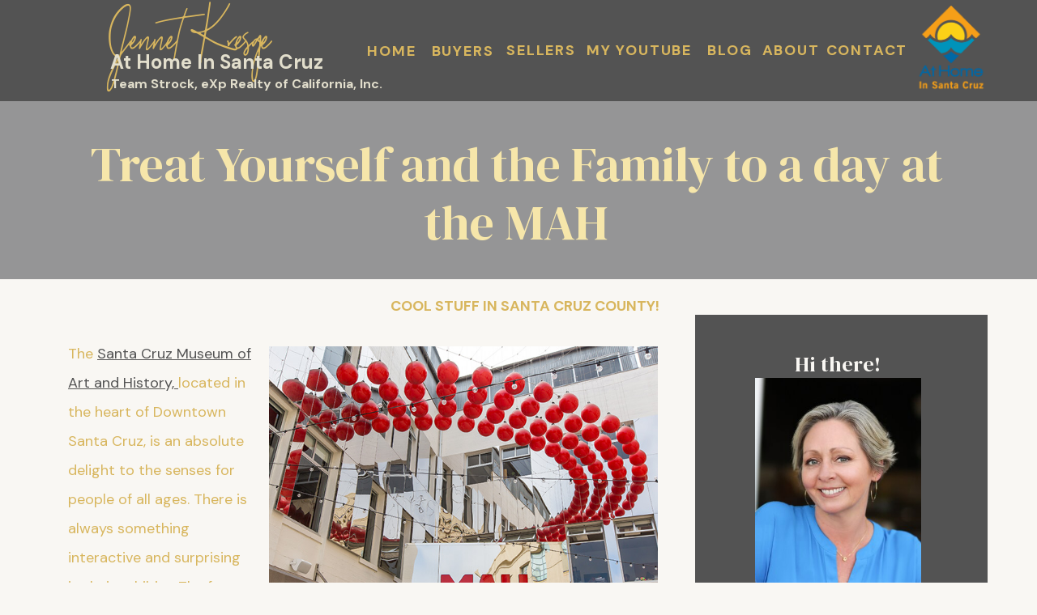

--- FILE ---
content_type: text/html; charset=UTF-8
request_url: https://athomeinsantacruz.com/2021/12/27/treat-yourself-and-the-family-to-a-day-at-the-mah/
body_size: 16015
content:
<!DOCTYPE html>
<html lang="en-US" class="d">
<head>
<link rel="stylesheet" type="text/css" href="//lib.showit.co/engine/2.6.1/showit.css" />
<title>Treat Yourself and the Family to a day at the MAH | athomeinsantacruz.com</title>
<meta name='robots' content='max-image-preview:large' />

            <script data-no-defer="1" data-ezscrex="false" data-cfasync="false" data-pagespeed-no-defer data-cookieconsent="ignore">
                var ctPublicFunctions = {"_ajax_nonce":"e31535158d","_rest_nonce":"86eebd5a2b","_ajax_url":"\/wp-admin\/admin-ajax.php","_rest_url":"https:\/\/athomeinsantacruz.com\/wp-json\/","data__cookies_type":"native","data__ajax_type":false,"data__bot_detector_enabled":1,"data__frontend_data_log_enabled":1,"cookiePrefix":"","wprocket_detected":false,"host_url":"athomeinsantacruz.com","text__ee_click_to_select":"Click to select the whole data","text__ee_original_email":"The complete one is","text__ee_got_it":"Got it","text__ee_blocked":"Blocked","text__ee_cannot_connect":"Cannot connect","text__ee_cannot_decode":"Can not decode email. Unknown reason","text__ee_email_decoder":"CleanTalk email decoder","text__ee_wait_for_decoding":"The magic is on the way!","text__ee_decoding_process":"Please wait a few seconds while we decode the contact data."}
            </script>
        
            <script data-no-defer="1" data-ezscrex="false" data-cfasync="false" data-pagespeed-no-defer data-cookieconsent="ignore">
                var ctPublic = {"_ajax_nonce":"e31535158d","settings__forms__check_internal":"0","settings__forms__check_external":"0","settings__forms__force_protection":0,"settings__forms__search_test":"0","settings__data__bot_detector_enabled":1,"settings__sfw__anti_crawler":0,"blog_home":"https:\/\/athomeinsantacruz.com\/","pixel__setting":"3","pixel__enabled":false,"pixel__url":"https:\/\/moderate9-v4.cleantalk.org\/pixel\/3bedb360f2e994d59addbce49e273b19.gif","data__email_check_before_post":"1","data__email_check_exist_post":1,"data__cookies_type":"native","data__key_is_ok":true,"data__visible_fields_required":true,"wl_brandname":"Anti-Spam by CleanTalk","wl_brandname_short":"CleanTalk","ct_checkjs_key":751790990,"emailEncoderPassKey":"9d4cf28440158e5073db3f76ebc6391d","bot_detector_forms_excluded":"W10=","advancedCacheExists":false,"varnishCacheExists":false,"wc_ajax_add_to_cart":false}
            </script>
        <link rel='dns-prefetch' href='//fd.cleantalk.org' />
<link rel="alternate" type="application/rss+xml" title="athomeinsantacruz.com &raquo; Feed" href="https://athomeinsantacruz.com/feed/" />
<link rel="alternate" type="application/rss+xml" title="athomeinsantacruz.com &raquo; Comments Feed" href="https://athomeinsantacruz.com/comments/feed/" />
<link rel="alternate" type="application/rss+xml" title="athomeinsantacruz.com &raquo; Treat Yourself and the Family to a day at the MAH Comments Feed" href="https://athomeinsantacruz.com/2021/12/27/treat-yourself-and-the-family-to-a-day-at-the-mah/feed/" />
<script type="text/javascript">
/* <![CDATA[ */
window._wpemojiSettings = {"baseUrl":"https:\/\/s.w.org\/images\/core\/emoji\/16.0.1\/72x72\/","ext":".png","svgUrl":"https:\/\/s.w.org\/images\/core\/emoji\/16.0.1\/svg\/","svgExt":".svg","source":{"concatemoji":"https:\/\/athomeinsantacruz.com\/wp-includes\/js\/wp-emoji-release.min.js?ver=6.8.3"}};
/*! This file is auto-generated */
!function(s,n){var o,i,e;function c(e){try{var t={supportTests:e,timestamp:(new Date).valueOf()};sessionStorage.setItem(o,JSON.stringify(t))}catch(e){}}function p(e,t,n){e.clearRect(0,0,e.canvas.width,e.canvas.height),e.fillText(t,0,0);var t=new Uint32Array(e.getImageData(0,0,e.canvas.width,e.canvas.height).data),a=(e.clearRect(0,0,e.canvas.width,e.canvas.height),e.fillText(n,0,0),new Uint32Array(e.getImageData(0,0,e.canvas.width,e.canvas.height).data));return t.every(function(e,t){return e===a[t]})}function u(e,t){e.clearRect(0,0,e.canvas.width,e.canvas.height),e.fillText(t,0,0);for(var n=e.getImageData(16,16,1,1),a=0;a<n.data.length;a++)if(0!==n.data[a])return!1;return!0}function f(e,t,n,a){switch(t){case"flag":return n(e,"\ud83c\udff3\ufe0f\u200d\u26a7\ufe0f","\ud83c\udff3\ufe0f\u200b\u26a7\ufe0f")?!1:!n(e,"\ud83c\udde8\ud83c\uddf6","\ud83c\udde8\u200b\ud83c\uddf6")&&!n(e,"\ud83c\udff4\udb40\udc67\udb40\udc62\udb40\udc65\udb40\udc6e\udb40\udc67\udb40\udc7f","\ud83c\udff4\u200b\udb40\udc67\u200b\udb40\udc62\u200b\udb40\udc65\u200b\udb40\udc6e\u200b\udb40\udc67\u200b\udb40\udc7f");case"emoji":return!a(e,"\ud83e\udedf")}return!1}function g(e,t,n,a){var r="undefined"!=typeof WorkerGlobalScope&&self instanceof WorkerGlobalScope?new OffscreenCanvas(300,150):s.createElement("canvas"),o=r.getContext("2d",{willReadFrequently:!0}),i=(o.textBaseline="top",o.font="600 32px Arial",{});return e.forEach(function(e){i[e]=t(o,e,n,a)}),i}function t(e){var t=s.createElement("script");t.src=e,t.defer=!0,s.head.appendChild(t)}"undefined"!=typeof Promise&&(o="wpEmojiSettingsSupports",i=["flag","emoji"],n.supports={everything:!0,everythingExceptFlag:!0},e=new Promise(function(e){s.addEventListener("DOMContentLoaded",e,{once:!0})}),new Promise(function(t){var n=function(){try{var e=JSON.parse(sessionStorage.getItem(o));if("object"==typeof e&&"number"==typeof e.timestamp&&(new Date).valueOf()<e.timestamp+604800&&"object"==typeof e.supportTests)return e.supportTests}catch(e){}return null}();if(!n){if("undefined"!=typeof Worker&&"undefined"!=typeof OffscreenCanvas&&"undefined"!=typeof URL&&URL.createObjectURL&&"undefined"!=typeof Blob)try{var e="postMessage("+g.toString()+"("+[JSON.stringify(i),f.toString(),p.toString(),u.toString()].join(",")+"));",a=new Blob([e],{type:"text/javascript"}),r=new Worker(URL.createObjectURL(a),{name:"wpTestEmojiSupports"});return void(r.onmessage=function(e){c(n=e.data),r.terminate(),t(n)})}catch(e){}c(n=g(i,f,p,u))}t(n)}).then(function(e){for(var t in e)n.supports[t]=e[t],n.supports.everything=n.supports.everything&&n.supports[t],"flag"!==t&&(n.supports.everythingExceptFlag=n.supports.everythingExceptFlag&&n.supports[t]);n.supports.everythingExceptFlag=n.supports.everythingExceptFlag&&!n.supports.flag,n.DOMReady=!1,n.readyCallback=function(){n.DOMReady=!0}}).then(function(){return e}).then(function(){var e;n.supports.everything||(n.readyCallback(),(e=n.source||{}).concatemoji?t(e.concatemoji):e.wpemoji&&e.twemoji&&(t(e.twemoji),t(e.wpemoji)))}))}((window,document),window._wpemojiSettings);
/* ]]> */
</script>
<style id='wp-emoji-styles-inline-css' type='text/css'>

	img.wp-smiley, img.emoji {
		display: inline !important;
		border: none !important;
		box-shadow: none !important;
		height: 1em !important;
		width: 1em !important;
		margin: 0 0.07em !important;
		vertical-align: -0.1em !important;
		background: none !important;
		padding: 0 !important;
	}
</style>
<link rel='stylesheet' id='wp-block-library-css' href='https://athomeinsantacruz.com/wp-includes/css/dist/block-library/style.min.css?ver=6.8.3' type='text/css' media='all' />
<style id='classic-theme-styles-inline-css' type='text/css'>
/*! This file is auto-generated */
.wp-block-button__link{color:#fff;background-color:#32373c;border-radius:9999px;box-shadow:none;text-decoration:none;padding:calc(.667em + 2px) calc(1.333em + 2px);font-size:1.125em}.wp-block-file__button{background:#32373c;color:#fff;text-decoration:none}
</style>
<style id='global-styles-inline-css' type='text/css'>
:root{--wp--preset--aspect-ratio--square: 1;--wp--preset--aspect-ratio--4-3: 4/3;--wp--preset--aspect-ratio--3-4: 3/4;--wp--preset--aspect-ratio--3-2: 3/2;--wp--preset--aspect-ratio--2-3: 2/3;--wp--preset--aspect-ratio--16-9: 16/9;--wp--preset--aspect-ratio--9-16: 9/16;--wp--preset--color--black: #000000;--wp--preset--color--cyan-bluish-gray: #abb8c3;--wp--preset--color--white: #ffffff;--wp--preset--color--pale-pink: #f78da7;--wp--preset--color--vivid-red: #cf2e2e;--wp--preset--color--luminous-vivid-orange: #ff6900;--wp--preset--color--luminous-vivid-amber: #fcb900;--wp--preset--color--light-green-cyan: #7bdcb5;--wp--preset--color--vivid-green-cyan: #00d084;--wp--preset--color--pale-cyan-blue: #8ed1fc;--wp--preset--color--vivid-cyan-blue: #0693e3;--wp--preset--color--vivid-purple: #9b51e0;--wp--preset--gradient--vivid-cyan-blue-to-vivid-purple: linear-gradient(135deg,rgba(6,147,227,1) 0%,rgb(155,81,224) 100%);--wp--preset--gradient--light-green-cyan-to-vivid-green-cyan: linear-gradient(135deg,rgb(122,220,180) 0%,rgb(0,208,130) 100%);--wp--preset--gradient--luminous-vivid-amber-to-luminous-vivid-orange: linear-gradient(135deg,rgba(252,185,0,1) 0%,rgba(255,105,0,1) 100%);--wp--preset--gradient--luminous-vivid-orange-to-vivid-red: linear-gradient(135deg,rgba(255,105,0,1) 0%,rgb(207,46,46) 100%);--wp--preset--gradient--very-light-gray-to-cyan-bluish-gray: linear-gradient(135deg,rgb(238,238,238) 0%,rgb(169,184,195) 100%);--wp--preset--gradient--cool-to-warm-spectrum: linear-gradient(135deg,rgb(74,234,220) 0%,rgb(151,120,209) 20%,rgb(207,42,186) 40%,rgb(238,44,130) 60%,rgb(251,105,98) 80%,rgb(254,248,76) 100%);--wp--preset--gradient--blush-light-purple: linear-gradient(135deg,rgb(255,206,236) 0%,rgb(152,150,240) 100%);--wp--preset--gradient--blush-bordeaux: linear-gradient(135deg,rgb(254,205,165) 0%,rgb(254,45,45) 50%,rgb(107,0,62) 100%);--wp--preset--gradient--luminous-dusk: linear-gradient(135deg,rgb(255,203,112) 0%,rgb(199,81,192) 50%,rgb(65,88,208) 100%);--wp--preset--gradient--pale-ocean: linear-gradient(135deg,rgb(255,245,203) 0%,rgb(182,227,212) 50%,rgb(51,167,181) 100%);--wp--preset--gradient--electric-grass: linear-gradient(135deg,rgb(202,248,128) 0%,rgb(113,206,126) 100%);--wp--preset--gradient--midnight: linear-gradient(135deg,rgb(2,3,129) 0%,rgb(40,116,252) 100%);--wp--preset--font-size--small: 13px;--wp--preset--font-size--medium: 20px;--wp--preset--font-size--large: 36px;--wp--preset--font-size--x-large: 42px;--wp--preset--spacing--20: 0.44rem;--wp--preset--spacing--30: 0.67rem;--wp--preset--spacing--40: 1rem;--wp--preset--spacing--50: 1.5rem;--wp--preset--spacing--60: 2.25rem;--wp--preset--spacing--70: 3.38rem;--wp--preset--spacing--80: 5.06rem;--wp--preset--shadow--natural: 6px 6px 9px rgba(0, 0, 0, 0.2);--wp--preset--shadow--deep: 12px 12px 50px rgba(0, 0, 0, 0.4);--wp--preset--shadow--sharp: 6px 6px 0px rgba(0, 0, 0, 0.2);--wp--preset--shadow--outlined: 6px 6px 0px -3px rgba(255, 255, 255, 1), 6px 6px rgba(0, 0, 0, 1);--wp--preset--shadow--crisp: 6px 6px 0px rgba(0, 0, 0, 1);}:where(.is-layout-flex){gap: 0.5em;}:where(.is-layout-grid){gap: 0.5em;}body .is-layout-flex{display: flex;}.is-layout-flex{flex-wrap: wrap;align-items: center;}.is-layout-flex > :is(*, div){margin: 0;}body .is-layout-grid{display: grid;}.is-layout-grid > :is(*, div){margin: 0;}:where(.wp-block-columns.is-layout-flex){gap: 2em;}:where(.wp-block-columns.is-layout-grid){gap: 2em;}:where(.wp-block-post-template.is-layout-flex){gap: 1.25em;}:where(.wp-block-post-template.is-layout-grid){gap: 1.25em;}.has-black-color{color: var(--wp--preset--color--black) !important;}.has-cyan-bluish-gray-color{color: var(--wp--preset--color--cyan-bluish-gray) !important;}.has-white-color{color: var(--wp--preset--color--white) !important;}.has-pale-pink-color{color: var(--wp--preset--color--pale-pink) !important;}.has-vivid-red-color{color: var(--wp--preset--color--vivid-red) !important;}.has-luminous-vivid-orange-color{color: var(--wp--preset--color--luminous-vivid-orange) !important;}.has-luminous-vivid-amber-color{color: var(--wp--preset--color--luminous-vivid-amber) !important;}.has-light-green-cyan-color{color: var(--wp--preset--color--light-green-cyan) !important;}.has-vivid-green-cyan-color{color: var(--wp--preset--color--vivid-green-cyan) !important;}.has-pale-cyan-blue-color{color: var(--wp--preset--color--pale-cyan-blue) !important;}.has-vivid-cyan-blue-color{color: var(--wp--preset--color--vivid-cyan-blue) !important;}.has-vivid-purple-color{color: var(--wp--preset--color--vivid-purple) !important;}.has-black-background-color{background-color: var(--wp--preset--color--black) !important;}.has-cyan-bluish-gray-background-color{background-color: var(--wp--preset--color--cyan-bluish-gray) !important;}.has-white-background-color{background-color: var(--wp--preset--color--white) !important;}.has-pale-pink-background-color{background-color: var(--wp--preset--color--pale-pink) !important;}.has-vivid-red-background-color{background-color: var(--wp--preset--color--vivid-red) !important;}.has-luminous-vivid-orange-background-color{background-color: var(--wp--preset--color--luminous-vivid-orange) !important;}.has-luminous-vivid-amber-background-color{background-color: var(--wp--preset--color--luminous-vivid-amber) !important;}.has-light-green-cyan-background-color{background-color: var(--wp--preset--color--light-green-cyan) !important;}.has-vivid-green-cyan-background-color{background-color: var(--wp--preset--color--vivid-green-cyan) !important;}.has-pale-cyan-blue-background-color{background-color: var(--wp--preset--color--pale-cyan-blue) !important;}.has-vivid-cyan-blue-background-color{background-color: var(--wp--preset--color--vivid-cyan-blue) !important;}.has-vivid-purple-background-color{background-color: var(--wp--preset--color--vivid-purple) !important;}.has-black-border-color{border-color: var(--wp--preset--color--black) !important;}.has-cyan-bluish-gray-border-color{border-color: var(--wp--preset--color--cyan-bluish-gray) !important;}.has-white-border-color{border-color: var(--wp--preset--color--white) !important;}.has-pale-pink-border-color{border-color: var(--wp--preset--color--pale-pink) !important;}.has-vivid-red-border-color{border-color: var(--wp--preset--color--vivid-red) !important;}.has-luminous-vivid-orange-border-color{border-color: var(--wp--preset--color--luminous-vivid-orange) !important;}.has-luminous-vivid-amber-border-color{border-color: var(--wp--preset--color--luminous-vivid-amber) !important;}.has-light-green-cyan-border-color{border-color: var(--wp--preset--color--light-green-cyan) !important;}.has-vivid-green-cyan-border-color{border-color: var(--wp--preset--color--vivid-green-cyan) !important;}.has-pale-cyan-blue-border-color{border-color: var(--wp--preset--color--pale-cyan-blue) !important;}.has-vivid-cyan-blue-border-color{border-color: var(--wp--preset--color--vivid-cyan-blue) !important;}.has-vivid-purple-border-color{border-color: var(--wp--preset--color--vivid-purple) !important;}.has-vivid-cyan-blue-to-vivid-purple-gradient-background{background: var(--wp--preset--gradient--vivid-cyan-blue-to-vivid-purple) !important;}.has-light-green-cyan-to-vivid-green-cyan-gradient-background{background: var(--wp--preset--gradient--light-green-cyan-to-vivid-green-cyan) !important;}.has-luminous-vivid-amber-to-luminous-vivid-orange-gradient-background{background: var(--wp--preset--gradient--luminous-vivid-amber-to-luminous-vivid-orange) !important;}.has-luminous-vivid-orange-to-vivid-red-gradient-background{background: var(--wp--preset--gradient--luminous-vivid-orange-to-vivid-red) !important;}.has-very-light-gray-to-cyan-bluish-gray-gradient-background{background: var(--wp--preset--gradient--very-light-gray-to-cyan-bluish-gray) !important;}.has-cool-to-warm-spectrum-gradient-background{background: var(--wp--preset--gradient--cool-to-warm-spectrum) !important;}.has-blush-light-purple-gradient-background{background: var(--wp--preset--gradient--blush-light-purple) !important;}.has-blush-bordeaux-gradient-background{background: var(--wp--preset--gradient--blush-bordeaux) !important;}.has-luminous-dusk-gradient-background{background: var(--wp--preset--gradient--luminous-dusk) !important;}.has-pale-ocean-gradient-background{background: var(--wp--preset--gradient--pale-ocean) !important;}.has-electric-grass-gradient-background{background: var(--wp--preset--gradient--electric-grass) !important;}.has-midnight-gradient-background{background: var(--wp--preset--gradient--midnight) !important;}.has-small-font-size{font-size: var(--wp--preset--font-size--small) !important;}.has-medium-font-size{font-size: var(--wp--preset--font-size--medium) !important;}.has-large-font-size{font-size: var(--wp--preset--font-size--large) !important;}.has-x-large-font-size{font-size: var(--wp--preset--font-size--x-large) !important;}
:where(.wp-block-post-template.is-layout-flex){gap: 1.25em;}:where(.wp-block-post-template.is-layout-grid){gap: 1.25em;}
:where(.wp-block-columns.is-layout-flex){gap: 2em;}:where(.wp-block-columns.is-layout-grid){gap: 2em;}
:root :where(.wp-block-pullquote){font-size: 1.5em;line-height: 1.6;}
</style>
<link rel='stylesheet' id='cleantalk-public-css-css' href='https://athomeinsantacruz.com/wp-content/plugins/cleantalk-spam-protect/css/cleantalk-public.min.css?ver=6.67_1762377987' type='text/css' media='all' />
<link rel='stylesheet' id='cleantalk-email-decoder-css-css' href='https://athomeinsantacruz.com/wp-content/plugins/cleantalk-spam-protect/css/cleantalk-email-decoder.min.css?ver=6.67_1762377987' type='text/css' media='all' />
<script type="text/javascript" src="https://athomeinsantacruz.com/wp-content/plugins/cleantalk-spam-protect/js/apbct-public-bundle.min.js?ver=6.67_1762377987" id="apbct-public-bundle.min-js-js"></script>
<script type="text/javascript" src="https://fd.cleantalk.org/ct-bot-detector-wrapper.js?ver=6.67" id="ct_bot_detector-js" defer="defer" data-wp-strategy="defer"></script>
<script type="text/javascript" src="https://athomeinsantacruz.com/wp-includes/js/jquery/jquery.min.js?ver=3.7.1" id="jquery-core-js"></script>
<script type="text/javascript" src="https://athomeinsantacruz.com/wp-includes/js/jquery/jquery-migrate.min.js?ver=3.4.1" id="jquery-migrate-js"></script>
<script type="text/javascript" src="https://athomeinsantacruz.com/wp-content/plugins/showit/public/js/showit.js?ver=1765944884" id="si-script-js"></script>
<link rel="https://api.w.org/" href="https://athomeinsantacruz.com/wp-json/" /><link rel="alternate" title="JSON" type="application/json" href="https://athomeinsantacruz.com/wp-json/wp/v2/posts/150" /><link rel="EditURI" type="application/rsd+xml" title="RSD" href="https://athomeinsantacruz.com/xmlrpc.php?rsd" />
<link rel="canonical" href="https://athomeinsantacruz.com/2021/12/27/treat-yourself-and-the-family-to-a-day-at-the-mah/" />
<link rel='shortlink' href='https://athomeinsantacruz.com/?p=150' />
<link rel="alternate" title="oEmbed (JSON)" type="application/json+oembed" href="https://athomeinsantacruz.com/wp-json/oembed/1.0/embed?url=https%3A%2F%2Fathomeinsantacruz.com%2F2021%2F12%2F27%2Ftreat-yourself-and-the-family-to-a-day-at-the-mah%2F" />
<link rel="alternate" title="oEmbed (XML)" type="text/xml+oembed" href="https://athomeinsantacruz.com/wp-json/oembed/1.0/embed?url=https%3A%2F%2Fathomeinsantacruz.com%2F2021%2F12%2F27%2Ftreat-yourself-and-the-family-to-a-day-at-the-mah%2F&#038;format=xml" />

<meta charset="UTF-8" />
<meta name="viewport" content="width=device-width, initial-scale=1" />
<link rel="icon" type="image/png" href="//static.showit.co/200/VqoGI5NYSYqnkzU8mPRLLg/145424/android-chrome-192x192.png" />
<link rel="preconnect" href="https://static.showit.co" />

<link rel="preconnect" href="https://fonts.googleapis.com">
<link rel="preconnect" href="https://fonts.gstatic.com" crossorigin>
<link href="https://fonts.googleapis.com/css?family=DM+Serif+Display:regular|DM+Sans:700|DM+Sans:regular" rel="stylesheet" type="text/css"/>
<style>
@font-face{font-family:Sydney;src:url('//static.showit.co/file/XKNTvbFyQRSsTR1XlMNFNQ/shared/sydneyalternate-regular.woff');}
</style>
<script id="init_data" type="application/json">
{"mobile":{"w":320},"desktop":{"w":1200,"bgFillType":"color","bgColor":"colors-7"},"sid":"64yeu543r0eg9hur2dhhow","break":768,"assetURL":"//static.showit.co","contactFormId":"145424/272206","cfAction":"aHR0cHM6Ly9jbGllbnRzZXJ2aWNlLnNob3dpdC5jby9jb250YWN0Zm9ybQ==","sgAction":"aHR0cHM6Ly9jbGllbnRzZXJ2aWNlLnNob3dpdC5jby9zb2NpYWxncmlk","blockData":[{"slug":"mobile-hero","visible":"m","states":[],"d":{"h":120,"w":1200,"bgFillType":"color","bgColor":"colors-7","bgMediaType":"none"},"m":{"h":100,"w":320,"bgFillType":"color","bgColor":"colors-1","bgMediaType":"none"}},{"slug":"header-menu","visible":"d","states":[],"d":{"h":125,"w":1200,"bgFillType":"color","bgColor":"colors-1","bgMediaType":"none"},"m":{"h":171,"w":320,"bgFillType":"color","bgColor":"colors-0","bgMediaType":"none"}},{"slug":"single-post","visible":"a","states":[],"d":{"h":220,"w":1200,"nature":"dH","bgFillType":"color","bgColor":"colors-3","bgMediaType":"none"},"m":{"h":130,"w":320,"nature":"dH","bgFillType":"color","bgColor":"colors-3","bgMediaType":"none"}},{"slug":"post-content-desktop-sidebar","visible":"a","states":[],"d":{"h":2416,"w":1200,"nature":"dH","bgFillType":"color","bgColor":"colors-7","bgMediaType":"none"},"m":{"h":1909,"w":320,"nature":"dH","bgFillType":"color","bgColor":"colors-7","bgMediaType":"none"}},{"slug":"mobile-sidebar","visible":"m","states":[],"d":{"h":2340,"w":1200,"nature":"dH","bgFillType":"color","bgColor":"colors-7","bgMediaType":"none"},"m":{"h":1580,"w":320,"bgFillType":"color","bgColor":"colors-7","bgMediaType":"none"}},{"slug":"just-a-spacer","visible":"a","states":[],"d":{"h":70,"w":1200,"bgFillType":"color","bgColor":"colors-7","bgMediaType":"none"},"m":{"h":50,"w":320,"bgFillType":"color","bgColor":"colors-7","bgMediaType":"none"}},{"slug":"footer-menu","visible":"d","states":[],"d":{"h":120,"w":1200,"bgFillType":"color","bgColor":"colors-3","bgMediaType":"none"},"m":{"h":170,"w":320,"bgFillType":"color","bgColor":"colors-3","bgMediaType":"none"}},{"slug":"mobile-nav","visible":"m","states":[],"d":{"h":120,"w":1200,"bgFillType":"color","bgColor":"colors-7","bgMediaType":"none"},"m":{"h":412,"w":320,"locking":{"side":"t"},"nature":"wH","trIn":{"type":"fade"},"trOut":{"type":"fade"},"bgFillType":"color","bgColor":"colors-0","bgMediaType":"none","tr":{"in":{"cl":"fadeIn","d":"0.5","dl":"0"},"out":{"cl":"fadeOut","d":"0.5","dl":"0"}}}},{"slug":"under-footer-menu","visible":"a","states":[],"d":{"h":104,"w":1200,"bgFillType":"color","bgColor":"colors-0","bgMediaType":"none"},"m":{"h":99,"w":320,"bgFillType":"color","bgColor":"colors-0","bgMediaType":"none"}}],"elementData":[{"type":"icon","visible":"a","id":"mobile-hero_0","blockId":"mobile-hero","m":{"x":266,"y":28,"w":37,"h":39,"a":0},"d":{"x":550,"y":10,"w":100,"h":100,"a":0},"pc":[{"type":"show","block":"mobile-nav"}]},{"type":"text","visible":"a","id":"mobile-hero_1","blockId":"mobile-hero","m":{"x":14,"y":24,"w":240,"h":63,"a":0},"d":{"x":521,"y":34,"w":159,"h":53,"a":0}},{"type":"text","visible":"a","id":"mobile-hero_2","blockId":"mobile-hero","m":{"x":20,"y":52,"w":272,"h":48,"a":0},"d":{"x":514,"y":40,"w":172.2,"h":41,"a":0}},{"type":"text","visible":"a","id":"header-menu_0","blockId":"header-menu","m":{"x":125,"y":147,"w":84,"h":19,"a":0},"d":{"x":968,"y":44,"w":124,"h":30,"a":0}},{"type":"text","visible":"a","id":"header-menu_1","blockId":"header-menu","m":{"x":146,"y":95,"w":74,"h":19,"a":0},"d":{"x":899,"y":44,"w":74,"h":30,"a":0}},{"type":"text","visible":"a","id":"header-menu_2","blockId":"header-menu","m":{"x":134,"y":123,"w":74,"h":19,"a":0},"d":{"x":824,"y":44,"w":74,"h":30,"a":0}},{"type":"text","visible":"a","id":"header-menu_3","blockId":"header-menu","m":{"x":133,"y":66,"w":74,"h":19,"a":0},"d":{"x":585,"y":44,"w":86,"h":45,"a":0}},{"type":"text","visible":"a","id":"header-menu_4","blockId":"header-menu","m":{"x":112,"y":38,"w":115,"h":20,"a":0},"d":{"x":487,"y":45,"w":88,"h":38,"a":0}},{"type":"text","visible":"a","id":"header-menu_5","blockId":"header-menu","m":{"x":127,"y":8,"w":83,"h":19,"a":0},"d":{"x":405,"y":45,"w":77,"h":30,"a":0}},{"type":"graphic","visible":"a","id":"header-menu_6","blockId":"header-menu","m":{"x":211,"y":35,"w":99,"h":111,"a":0},"d":{"x":1086,"y":7,"w":96,"h":105,"a":0},"c":{"key":"4mYsL4n4QOuFxFVDIAF6IQ/145424/logo-web-transparent.png","aspect_ratio":0.726}},{"type":"text","visible":"a","id":"header-menu_7","blockId":"header-menu","m":{"x":12,"y":17,"w":132,"h":34,"a":0},"d":{"x":92,"y":23,"w":349,"h":42,"a":0}},{"type":"text","visible":"a","id":"header-menu_8","blockId":"header-menu","m":{"x":10,"y":51,"w":126,"h":55,"a":0},"d":{"x":80,"y":55,"w":294,"h":33,"a":0}},{"type":"text","visible":"a","id":"header-menu_9","blockId":"header-menu","m":{"x":7,"y":105,"w":126,"h":88,"a":0},"d":{"x":97,"y":90,"w":403,"h":33,"a":0}},{"type":"text","visible":"a","id":"header-menu_10","blockId":"header-menu","m":{"x":106,"y":76,"w":108,"h":20,"a":0},"d":{"x":684,"y":44,"w":139,"h":31,"a":0}},{"type":"text","visible":"a","id":"single-post_0","blockId":"single-post","m":{"x":14,"y":16,"w":291,"h":110,"a":0},"d":{"x":58,"y":42,"w":1079,"h":156,"a":0}},{"type":"text","visible":"a","id":"post-content-desktop-sidebar_0","blockId":"post-content-desktop-sidebar","m":{"x":12,"y":58,"w":298,"h":991,"a":0},"d":{"x":44,"y":74,"w":728,"h":2236,"a":0}},{"type":"text","visible":"a","id":"post-content-desktop-sidebar_1","blockId":"post-content-desktop-sidebar","m":{"x":13,"y":23,"w":295,"h":22,"a":0},"d":{"x":210,"y":17,"w":796,"h":34,"a":0}},{"type":"simple","visible":"d","id":"post-content-desktop-sidebar_2","blockId":"post-content-desktop-sidebar","m":{"x":48,"y":120,"w":224,"h":560,"a":0},"d":{"x":818,"y":44,"w":361,"h":2161,"a":0}},{"type":"text","visible":"d","id":"post-content-desktop-sidebar_3","blockId":"post-content-desktop-sidebar","m":{"x":103,"y":387,"w":113.39999999999999,"h":27,"a":0},"d":{"x":832,"y":90,"w":323,"h":31,"a":0}},{"type":"graphic","visible":"d","id":"post-content-desktop-sidebar_4","blockId":"post-content-desktop-sidebar","m":{"x":48,"y":426,"w":113,"h":149,"a":0},"d":{"x":892,"y":122,"w":205,"h":271,"a":0},"c":{"key":"eA-p7RnWRsO_uxqO34vpLg/145424/blue2_crop.jpg","aspect_ratio":0.93277}},{"type":"text","visible":"d","id":"post-content-desktop-sidebar_5","blockId":"post-content-desktop-sidebar","m":{"x":106,"y":490,"w":108,"h":20,"a":0},"d":{"x":832,"y":406,"w":330,"h":78,"a":0}},{"type":"text","visible":"d","id":"post-content-desktop-sidebar_6","blockId":"post-content-desktop-sidebar","m":{"x":126,"y":410,"w":108,"h":20,"a":0},"d":{"x":858,"y":1566,"w":301,"h":23,"a":0}},{"type":"text","visible":"d","id":"post-content-desktop-sidebar_7","blockId":"post-content-desktop-sidebar","m":{"x":126,"y":410,"w":108,"h":20,"a":0},"d":{"x":842,"y":1515,"w":323,"h":32,"a":0}},{"type":"simple","visible":"d","id":"post-content-desktop-sidebar_8","blockId":"post-content-desktop-sidebar","m":{"x":7,"y":123,"w":305,"h":215,"a":0},"d":{"x":834,"y":883,"w":323,"h":284,"a":0}},{"type":"graphic","visible":"d","id":"post-content-desktop-sidebar_9","blockId":"post-content-desktop-sidebar","m":{"x":13,"y":404,"w":293,"h":203,"a":0},"d":{"x":839,"y":889,"w":313,"h":272,"a":0,"gs":{"t":"cover"}},"c":{"key":"hi8JukHVTpOFlbs-mv_DvQ/145424/decor1.jpg","aspect_ratio":0.75}},{"type":"simple","visible":"d","id":"post-content-desktop-sidebar_10","blockId":"post-content-desktop-sidebar","m":{"x":33,"y":295,"w":253,"h":77,"a":0},"d":{"x":859,"y":1131,"w":277,"h":48,"a":0}},{"type":"text","visible":"d","id":"post-content-desktop-sidebar_11","blockId":"post-content-desktop-sidebar","m":{"x":46,"y":310,"w":227,"h":48,"a":0},"d":{"x":866,"y":1139,"w":262,"h":32,"a":0}},{"type":"simple","visible":"d","id":"post-content-desktop-sidebar_12","blockId":"post-content-desktop-sidebar","m":{"x":7,"y":123,"w":305,"h":215,"a":0},"d":{"x":833,"y":565,"w":323,"h":284,"a":0}},{"type":"graphic","visible":"d","id":"post-content-desktop-sidebar_13","blockId":"post-content-desktop-sidebar","m":{"x":13,"y":129,"w":293,"h":203,"a":0},"d":{"x":839,"y":572,"w":313,"h":271,"a":0,"gs":{"t":"cover"}},"c":{"key":"BKFxUY6ITPqNpebADxYyoA/145424/img_4477.jpg","aspect_ratio":1.49954}},{"type":"simple","visible":"d","id":"post-content-desktop-sidebar_14","blockId":"post-content-desktop-sidebar","m":{"x":33,"y":295,"w":253,"h":77,"a":0},"d":{"x":858,"y":813,"w":277,"h":48,"a":0}},{"type":"text","visible":"d","id":"post-content-desktop-sidebar_15","blockId":"post-content-desktop-sidebar","m":{"x":46,"y":310,"w":227,"h":48,"a":0},"d":{"x":865,"y":821,"w":262,"h":32,"a":0}},{"type":"simple","visible":"d","id":"post-content-desktop-sidebar_16","blockId":"post-content-desktop-sidebar","m":{"x":7,"y":123,"w":305,"h":215,"a":0},"d":{"x":835,"y":1201,"w":323,"h":284,"a":0}},{"type":"graphic","visible":"d","id":"post-content-desktop-sidebar_17","blockId":"post-content-desktop-sidebar","m":{"x":13,"y":674,"w":293,"h":203,"a":0},"d":{"x":840,"y":1207,"w":313,"h":272,"a":0,"gs":{"t":"cover"}},"c":{"key":"MKTu5TsHTuid3Mhuwj2oLg/145424/kit3.jpg","aspect_ratio":1.5}},{"type":"simple","visible":"d","id":"post-content-desktop-sidebar_18","blockId":"post-content-desktop-sidebar","m":{"x":33,"y":295,"w":253,"h":77,"a":0},"d":{"x":860,"y":1449,"w":277,"h":48,"a":0}},{"type":"text","visible":"d","id":"post-content-desktop-sidebar_19","blockId":"post-content-desktop-sidebar","m":{"x":46,"y":310,"w":227,"h":48,"a":0},"d":{"x":867,"y":1457,"w":262,"h":32,"a":0}},{"type":"simple","visible":"d","id":"post-content-desktop-sidebar_20","blockId":"post-content-desktop-sidebar","m":{"x":48,"y":150,"w":224,"h":700,"a":0},"d":{"x":848,"y":509,"w":289,"h":42,"a":0}},{"type":"text","visible":"d","id":"post-content-desktop-sidebar_21","blockId":"post-content-desktop-sidebar","m":{"x":106,"y":490,"w":108,"h":20,"a":0},"d":{"x":849,"y":509,"w":292,"h":43,"a":0}},{"type":"simple","visible":"a","id":"mobile-sidebar_0","blockId":"mobile-sidebar","m":{"x":11,"y":59,"w":299,"h":1499,"a":0},"d":{"x":817,"y":78,"w":361,"h":2161,"a":0}},{"type":"text","visible":"a","id":"mobile-sidebar_1","blockId":"mobile-sidebar","m":{"x":23,"y":81,"w":274,"h":27,"a":0},"d":{"x":831,"y":96,"w":323,"h":31,"a":0}},{"type":"graphic","visible":"a","id":"mobile-sidebar_2","blockId":"mobile-sidebar","m":{"x":45,"y":115,"w":228,"h":161,"a":0},"d":{"x":838,"y":139,"w":221,"h":271,"a":0},"c":{"key":"eA-p7RnWRsO_uxqO34vpLg/145424/blue2_crop.jpg","aspect_ratio":0.93277}},{"type":"text","visible":"a","id":"mobile-sidebar_3","blockId":"mobile-sidebar","m":{"x":18,"y":286,"w":281,"h":156,"a":0},"d":{"x":834,"y":426,"w":323,"h":116,"a":0}},{"type":"graphic","visible":"a","id":"mobile-sidebar_4","blockId":"mobile-sidebar","m":{"x":16,"y":461,"w":284,"h":203,"a":0},"d":{"x":839,"y":897,"w":313,"h":272,"a":0,"gs":{"t":"cover"}},"c":{"key":"hi8JukHVTpOFlbs-mv_DvQ/145424/decor1.jpg","aspect_ratio":0.75}},{"type":"simple","visible":"a","id":"mobile-sidebar_5","blockId":"mobile-sidebar","m":{"x":17,"y":405,"w":273,"h":45,"a":0},"d":{"x":839,"y":1929,"w":320,"h":61,"a":0}},{"type":"text","visible":"a","id":"mobile-sidebar_6","blockId":"mobile-sidebar","m":{"x":26,"y":416,"w":261,"h":33,"a":0},"d":{"x":849,"y":1946,"w":292,"h":23,"a":0}},{"type":"simple","visible":"a","id":"mobile-sidebar_7","blockId":"mobile-sidebar","m":{"x":36,"y":657,"w":253,"h":60,"a":0},"d":{"x":859,"y":1139,"w":277,"h":48,"a":0}},{"type":"text","visible":"a","id":"mobile-sidebar_8","blockId":"mobile-sidebar","m":{"x":45,"y":666,"w":227,"h":48,"a":0},"d":{"x":866,"y":1147,"w":262,"h":32,"a":0}},{"type":"graphic","visible":"a","id":"mobile-sidebar_9","blockId":"mobile-sidebar","m":{"x":18,"y":733,"w":284,"h":203,"a":0},"d":{"x":838,"y":579,"w":313,"h":271,"a":0,"gs":{"t":"cover"}},"c":{"key":"d1DLEmeOTnSCQyqdPutaMg/shared/rustic-vegan-awog1tc5bue-unsplash.jpg","aspect_ratio":1.5}},{"type":"simple","visible":"a","id":"mobile-sidebar_10","blockId":"mobile-sidebar","m":{"x":31,"y":920,"w":253,"h":65,"a":0},"d":{"x":858,"y":821,"w":277,"h":48,"a":0}},{"type":"text","visible":"a","id":"mobile-sidebar_11","blockId":"mobile-sidebar","m":{"x":44,"y":930,"w":227,"h":52,"a":0},"d":{"x":865,"y":829,"w":262,"h":32,"a":0}},{"type":"graphic","visible":"a","id":"mobile-sidebar_12","blockId":"mobile-sidebar","m":{"x":21,"y":1007,"w":281,"h":203,"a":0},"d":{"x":840,"y":1215,"w":313,"h":272,"a":0,"gs":{"t":"cover"}},"c":{"key":"GADkzcW8Spi_eqYs76Or2g/145424/santa_cruznatural-bridges-beach.jpg","aspect_ratio":1.73975}},{"type":"simple","visible":"a","id":"mobile-sidebar_13","blockId":"mobile-sidebar","m":{"x":33,"y":1204,"w":253,"h":55,"a":0},"d":{"x":860,"y":1457,"w":277,"h":48,"a":0}},{"type":"text","visible":"a","id":"mobile-sidebar_14","blockId":"mobile-sidebar","m":{"x":48,"y":1209,"w":227,"h":68,"a":0},"d":{"x":867,"y":1465,"w":262,"h":32,"a":0}},{"type":"text","visible":"a","id":"footer-menu_0","blockId":"footer-menu","m":{"x":162,"y":162,"w":74,"h":19,"a":0},"d":{"x":1063,"y":47,"w":124,"h":30,"a":0}},{"type":"text","visible":"a","id":"footer-menu_1","blockId":"footer-menu","m":{"x":152,"y":152,"w":74,"h":19,"a":0},"d":{"x":961,"y":47,"w":98,"h":30,"a":0}},{"type":"text","visible":"a","id":"footer-menu_2","blockId":"footer-menu","m":{"x":162,"y":162,"w":74,"h":19,"a":0},"d":{"x":864,"y":48,"w":99,"h":30,"a":0}},{"type":"text","visible":"a","id":"footer-menu_3","blockId":"footer-menu","m":{"x":142,"y":142,"w":74,"h":19,"a":0},"d":{"x":609,"y":48,"w":87,"h":30,"a":0}},{"type":"text","visible":"a","id":"footer-menu_4","blockId":"footer-menu","m":{"x":132,"y":132,"w":74,"h":19,"a":0},"d":{"x":526,"y":49,"w":90,"h":30,"a":0}},{"type":"text","visible":"a","id":"footer-menu_5","blockId":"footer-menu","m":{"x":122,"y":122,"w":74,"h":19,"a":0},"d":{"x":429,"y":51,"w":112,"h":30,"a":0}},{"type":"text","visible":"a","id":"footer-menu_6","blockId":"footer-menu","m":{"x":102,"y":66,"w":117,"h":39,"a":0},"d":{"x":-1,"y":19,"w":385,"h":51,"a":0}},{"type":"text","visible":"a","id":"footer-menu_7","blockId":"footer-menu","m":{"x":97,"y":75,"w":126,"h":21,"a":0},"d":{"x":94,"y":48,"w":349,"h":36,"a":0}},{"type":"text","visible":"a","id":"footer-menu_8","blockId":"footer-menu","m":{"x":97,"y":75,"w":126,"h":21,"a":0},"d":{"x":92,"y":86,"w":386,"h":33,"a":0}},{"type":"graphic","visible":"a","id":"footer-menu_9","blockId":"footer-menu","m":{"x":117,"y":26,"w":86,"h":119,"a":0},"d":{"x":11,"y":15,"w":68,"h":88,"a":0},"c":{"key":"4mYsL4n4QOuFxFVDIAF6IQ/145424/logo-web-transparent.png","aspect_ratio":0.726}},{"type":"text","visible":"a","id":"footer-menu_10","blockId":"footer-menu","m":{"x":106,"y":75,"w":108,"h":20,"a":0},"d":{"x":718,"y":48,"w":135,"h":37,"a":0}},{"type":"text","visible":"a","id":"mobile-nav_3","blockId":"mobile-nav","m":{"x":74,"y":280,"w":168,"h":37,"a":0},"d":{"x":1092,"y":45,"w":54,"h":30,"a":0}},{"type":"text","visible":"a","id":"mobile-nav_4","blockId":"mobile-nav","m":{"x":76,"y":239,"w":168,"h":37,"a":0},"d":{"x":1102,"y":55,"w":54,"h":30,"a":0}},{"type":"text","visible":"a","id":"mobile-nav_5","blockId":"mobile-nav","m":{"x":76,"y":198,"w":168,"h":37,"a":0},"d":{"x":747,"y":39,"w":133,"h":46,"a":0}},{"type":"text","visible":"a","id":"mobile-nav_6","blockId":"mobile-nav","m":{"x":76,"y":156,"w":168,"h":37,"a":0},"d":{"x":306,"y":45,"w":133,"h":30,"a":0}},{"type":"text","visible":"a","id":"mobile-nav_7","blockId":"mobile-nav","m":{"x":78,"y":121,"w":168,"h":37,"a":0},"d":{"x":155,"y":45,"w":90,"h":30,"a":0}},{"type":"text","visible":"a","id":"mobile-nav_8","blockId":"mobile-nav","m":{"x":76,"y":88,"w":168,"h":37,"a":0},"d":{"x":35,"y":45,"w":66,"h":30,"a":0}},{"type":"icon","visible":"a","id":"mobile-nav_9","blockId":"mobile-nav","m":{"x":275,"y":13,"w":30,"h":30,"a":0},"d":{"x":550,"y":10,"w":100,"h":100,"a":0},"pc":[{"type":"hide","block":"mobile-nav"}]},{"type":"text","visible":"a","id":"mobile-nav_10","blockId":"mobile-nav","m":{"x":60,"y":23,"w":196,"h":43,"a":0},"d":{"x":521,"y":34,"w":159,"h":53,"a":0}},{"type":"text","visible":"a","id":"mobile-nav_11","blockId":"mobile-nav","m":{"x":80,"y":52,"w":211,"h":27,"a":0},"d":{"x":501,"y":44,"w":198,"h":33,"a":0}},{"type":"graphic","visible":"a","id":"mobile-nav_12","blockId":"mobile-nav","m":{"x":132,"y":315,"w":59,"h":84,"a":0},"d":{"x":570,"y":18,"w":61,"h":84,"a":0},"c":{"key":"4mYsL4n4QOuFxFVDIAF6IQ/145424/logo-web-transparent.png","aspect_ratio":0.726}},{"type":"text","visible":"a","id":"under-footer-menu_0","blockId":"under-footer-menu","m":{"x":14,"y":15,"w":294,"h":36,"a":0},"d":{"x":40,"y":4,"w":1113,"h":35,"a":0}},{"type":"graphic","visible":"a","id":"under-footer-menu_1","blockId":"under-footer-menu","m":{"x":45,"y":41,"w":224,"h":65,"a":0},"d":{"x":454,"y":25,"w":279,"h":81,"a":0},"c":{"key":"e82aQHzESbOOyT3-Is-VHg/145424/strockteam22_logo-horizontal-gold-black.png","aspect_ratio":3.42714}}]}
</script>
<link
rel="stylesheet"
type="text/css"
href="https://cdnjs.cloudflare.com/ajax/libs/animate.css/3.4.0/animate.min.css"
/>


<script src="//lib.showit.co/engine/2.6.1/showit-lib.min.js"></script>
<script src="//lib.showit.co/engine/2.6.1/showit.min.js"></script>
<script>

function initPage(){

}
</script>

<style id="si-page-css">
html.m {background-color:rgba(249,247,243,1);}
html.d {background-color:rgba(249,247,243,1);}
.d .se:has(.st-primary) {border-radius:10px;box-shadow:none;opacity:1;overflow:hidden;}
.d .st-primary {padding:10px 14px 10px 14px;border-width:0px;border-color:rgba(216,182,94,1);background-color:rgba(5,7,8,1);background-image:none;border-radius:inherit;transition-duration:0.5s;}
.d .st-primary span {color:rgba(249,247,243,1);font-family:'DM Sans';font-weight:700;font-style:normal;font-size:28px;text-align:center;letter-spacing:0em;line-height:1.8;transition-duration:0.5s;}
.d .se:has(.st-primary:hover), .d .se:has(.trigger-child-hovers:hover .st-primary) {}
.d .st-primary.se-button:hover, .d .trigger-child-hovers:hover .st-primary.se-button {background-color:rgba(5,7,8,1);background-image:none;transition-property:background-color,background-image;}
.d .st-primary.se-button:hover span, .d .trigger-child-hovers:hover .st-primary.se-button span {}
.m .se:has(.st-primary) {border-radius:10px;box-shadow:none;opacity:1;overflow:hidden;}
.m .st-primary {padding:10px 14px 10px 14px;border-width:0px;border-color:rgba(216,182,94,1);background-color:rgba(5,7,8,1);background-image:none;border-radius:inherit;}
.m .st-primary span {color:rgba(249,247,243,1);font-family:'DM Sans';font-weight:700;font-style:normal;font-size:16px;text-align:center;letter-spacing:0em;line-height:1.8;}
.d .se:has(.st-secondary) {border-radius:10px;box-shadow:none;opacity:1;overflow:hidden;}
.d .st-secondary {padding:10px 14px 10px 14px;border-width:2px;border-color:rgba(5,7,8,1);background-color:rgba(0,0,0,0);background-image:none;border-radius:inherit;transition-duration:0.5s;}
.d .st-secondary span {color:rgba(5,7,8,1);font-family:'DM Sans';font-weight:700;font-style:normal;font-size:28px;text-align:center;letter-spacing:0em;line-height:1.8;transition-duration:0.5s;}
.d .se:has(.st-secondary:hover), .d .se:has(.trigger-child-hovers:hover .st-secondary) {}
.d .st-secondary.se-button:hover, .d .trigger-child-hovers:hover .st-secondary.se-button {border-color:rgba(5,7,8,0.7);background-color:rgba(0,0,0,0);background-image:none;transition-property:border-color,background-color,background-image;}
.d .st-secondary.se-button:hover span, .d .trigger-child-hovers:hover .st-secondary.se-button span {color:rgba(5,7,8,0.7);transition-property:color;}
.m .se:has(.st-secondary) {border-radius:10px;box-shadow:none;opacity:1;overflow:hidden;}
.m .st-secondary {padding:10px 14px 10px 14px;border-width:2px;border-color:rgba(5,7,8,1);background-color:rgba(0,0,0,0);background-image:none;border-radius:inherit;}
.m .st-secondary span {color:rgba(5,7,8,1);font-family:'DM Sans';font-weight:700;font-style:normal;font-size:16px;text-align:center;letter-spacing:0em;line-height:1.8;}
.d .st-d-title,.d .se-wpt h1 {color:rgba(83,83,83,1);line-height:1.2;letter-spacing:0em;font-size:48px;text-align:left;font-family:'DM Serif Display';font-weight:400;font-style:normal;}
.d .se-wpt h1 {margin-bottom:30px;}
.d .st-d-title.se-rc a {color:rgba(83,83,83,1);}
.d .st-d-title.se-rc a:hover {text-decoration:underline;color:rgba(226,222,204,1);opacity:0.8;}
.m .st-m-title,.m .se-wpt h1 {color:rgba(83,83,83,1);line-height:1.2;letter-spacing:0em;font-size:28px;text-align:left;font-family:'DM Serif Display';font-weight:400;font-style:normal;}
.m .se-wpt h1 {margin-bottom:20px;}
.m .st-m-title.se-rc a {color:rgba(83,83,83,1);}
.m .st-m-title.se-rc a:hover {text-decoration:underline;color:rgba(226,222,204,1);opacity:0.8;}
.d .st-d-heading,.d .se-wpt h2 {color:rgba(226,222,204,1);line-height:1.2;letter-spacing:0em;font-size:36px;text-align:center;font-family:'DM Serif Display';font-weight:400;font-style:normal;}
.d .se-wpt h2 {margin-bottom:24px;}
.d .st-d-heading.se-rc a {color:rgba(83,83,83,1);}
.d .st-d-heading.se-rc a:hover {text-decoration:underline;color:rgba(226,222,204,1);opacity:0.8;}
.m .st-m-heading,.m .se-wpt h2 {color:rgba(226,222,204,1);line-height:1.2;letter-spacing:0em;font-size:22px;text-align:center;font-family:'DM Serif Display';font-weight:400;font-style:normal;}
.m .se-wpt h2 {margin-bottom:20px;}
.m .st-m-heading.se-rc a {color:rgba(83,83,83,1);}
.m .st-m-heading.se-rc a:hover {text-decoration:underline;color:rgba(226,222,204,1);opacity:0.8;}
.d .st-d-subheading,.d .se-wpt h3 {color:rgba(216,182,94,1);line-height:1.8;letter-spacing:0em;font-size:28px;text-align:center;font-family:'DM Sans';font-weight:700;font-style:normal;}
.d .se-wpt h3 {margin-bottom:18px;}
.d .st-d-subheading.se-rc a {color:rgba(216,182,94,1);}
.d .st-d-subheading.se-rc a:hover {text-decoration:underline;color:rgba(216,182,94,1);opacity:0.8;}
.m .st-m-subheading,.m .se-wpt h3 {color:rgba(216,182,94,1);line-height:1.8;letter-spacing:0em;font-size:16px;text-align:center;font-family:'DM Sans';font-weight:700;font-style:normal;}
.m .se-wpt h3 {margin-bottom:18px;}
.m .st-m-subheading.se-rc a {color:rgba(5,7,8,1);}
.m .st-m-subheading.se-rc a:hover {text-decoration:underline;color:rgba(246,230,170,1);opacity:0.8;}
.d .st-d-paragraph {color:rgba(216,182,94,1);line-height:2;letter-spacing:0em;font-size:18px;text-align:left;font-family:'DM Sans';font-weight:400;font-style:normal;}
.d .se-wpt p {margin-bottom:20px;}
.d .st-d-paragraph.se-rc a {color:rgba(83,83,83,1);}
.d .st-d-paragraph.se-rc a:hover {text-decoration:underline;color:rgba(83,83,83,1);opacity:0.8;}
.m .st-m-paragraph {color:rgba(216,182,94,1);line-height:1.8;letter-spacing:0em;font-size:15px;text-align:left;font-family:'DM Sans';font-weight:400;font-style:normal;}
.m .se-wpt p {margin-bottom:16px;}
.m .st-m-paragraph.se-rc a {color:rgba(83,83,83,1);}
.m .st-m-paragraph.se-rc a:hover {text-decoration:underline;color:rgba(83,83,83,1);opacity:0.8;}
.m .sib-mobile-hero {height:100px;}
.d .sib-mobile-hero {height:120px;display:none;}
.m .sib-mobile-hero .ss-bg {background-color:rgba(83,83,83,1);}
.d .sib-mobile-hero .ss-bg {background-color:rgba(249,247,243,1);}
.d .sie-mobile-hero_0 {left:550px;top:10px;width:100px;height:100px;}
.m .sie-mobile-hero_0 {left:266px;top:28px;width:37px;height:39px;}
.d .sie-mobile-hero_0 svg {fill:rgba(226,222,204,1);}
.m .sie-mobile-hero_0 svg {fill:rgba(246,230,170,1);}
.d .sie-mobile-hero_1 {left:521px;top:34px;width:159px;height:53px;}
.m .sie-mobile-hero_1 {left:14px;top:24px;width:240px;height:63px;}
.m .sie-mobile-hero_1-text {color:rgba(216,182,94,1);letter-spacing:0.2em;font-size:23px;text-align:left;font-family:'Sydney';font-weight:400;font-style:normal;}
.d .sie-mobile-hero_2 {left:514px;top:40px;width:172.2px;height:41px;}
.m .sie-mobile-hero_2 {left:20px;top:52px;width:272px;height:48px;}
.m .sie-mobile-hero_2-text {color:rgba(226,222,204,1);font-size:22px;font-family:'DM Sans';font-weight:700;font-style:normal;}
.m .sib-header-menu {height:171px;display:none;}
.d .sib-header-menu {height:125px;}
.m .sib-header-menu .ss-bg {background-color:rgba(216,182,94,1);}
.d .sib-header-menu .ss-bg {background-color:rgba(83,83,83,1);}
.d .sie-header-menu_0:hover {opacity:1;transition-duration:0.5s;transition-property:opacity;}
.m .sie-header-menu_0:hover {opacity:1;transition-duration:0.5s;transition-property:opacity;}
.d .sie-header-menu_0 {left:968px;top:44px;width:124px;height:30px;transition-duration:0.5s;transition-property:opacity;}
.m .sie-header-menu_0 {left:125px;top:147px;width:84px;height:19px;transition-duration:0.5s;transition-property:opacity;}
.d .sie-header-menu_0-text:hover {text-decoration:underline;}
.m .sie-header-menu_0-text:hover {text-decoration:underline;}
.d .sie-header-menu_0-text {color:rgba(216,182,94,1);text-transform:uppercase;letter-spacing:0.1em;text-align:center;font-family:'DM Sans';font-weight:700;font-style:normal;transition-duration:0.5s;transition-property:text-decoration;}
.m .sie-header-menu_0-text {color:rgba(249,247,243,1);text-transform:uppercase;letter-spacing:0.1em;font-size:12px;text-align:center;transition-duration:0.5s;transition-property:text-decoration;}
.d .sie-header-menu_1:hover {opacity:1;transition-duration:0.5s;transition-property:opacity;}
.m .sie-header-menu_1:hover {opacity:1;transition-duration:0.5s;transition-property:opacity;}
.d .sie-header-menu_1 {left:899px;top:44px;width:74px;height:30px;transition-duration:0.5s;transition-property:opacity;}
.m .sie-header-menu_1 {left:146px;top:95px;width:74px;height:19px;transition-duration:0.5s;transition-property:opacity;}
.d .sie-header-menu_1-text:hover {text-decoration:underline;}
.m .sie-header-menu_1-text:hover {text-decoration:underline;}
.d .sie-header-menu_1-text {color:rgba(216,182,94,1);text-transform:uppercase;letter-spacing:0.1em;text-align:center;font-family:'DM Sans';font-weight:700;font-style:normal;transition-duration:0.5s;transition-property:text-decoration;}
.m .sie-header-menu_1-text {color:rgba(249,247,243,1);text-transform:uppercase;letter-spacing:0.1em;font-size:12px;transition-duration:0.5s;transition-property:text-decoration;}
.d .sie-header-menu_2:hover {opacity:1;transition-duration:0.5s;transition-property:opacity;}
.m .sie-header-menu_2:hover {opacity:1;transition-duration:0.5s;transition-property:opacity;}
.d .sie-header-menu_2 {left:824px;top:44px;width:74px;height:30px;transition-duration:0.5s;transition-property:opacity;}
.m .sie-header-menu_2 {left:134px;top:123px;width:74px;height:19px;transition-duration:0.5s;transition-property:opacity;}
.d .sie-header-menu_2-text:hover {text-decoration:underline;}
.m .sie-header-menu_2-text:hover {text-decoration:underline;}
.d .sie-header-menu_2-text {color:rgba(216,182,94,1);text-transform:uppercase;letter-spacing:0.1em;text-align:center;font-family:'DM Sans';font-weight:700;font-style:normal;transition-duration:0.5s;transition-property:text-decoration;}
.m .sie-header-menu_2-text {color:rgba(249,247,243,1);text-transform:uppercase;letter-spacing:0.1em;font-size:12px;text-align:center;transition-duration:0.5s;transition-property:text-decoration;}
.d .sie-header-menu_3:hover {opacity:1;transition-duration:0.5s;transition-property:opacity;}
.m .sie-header-menu_3:hover {opacity:1;transition-duration:0.5s;transition-property:opacity;}
.d .sie-header-menu_3 {left:585px;top:44px;width:86px;height:45px;transition-duration:0.5s;transition-property:opacity;}
.m .sie-header-menu_3 {left:133px;top:66px;width:74px;height:19px;transition-duration:0.5s;transition-property:opacity;}
.d .sie-header-menu_3-text:hover {text-decoration:underline;}
.m .sie-header-menu_3-text:hover {text-decoration:underline;}
.d .sie-header-menu_3-text {color:rgba(216,182,94,1);text-transform:uppercase;letter-spacing:0.1em;text-align:center;font-family:'DM Sans';font-weight:700;font-style:normal;transition-duration:0.5s;transition-property:text-decoration;}
.m .sie-header-menu_3-text {color:rgba(249,247,243,1);text-transform:uppercase;letter-spacing:0.1em;font-size:12px;text-align:center;transition-duration:0.5s;transition-property:text-decoration;}
.d .sie-header-menu_4:hover {opacity:1;transition-duration:0.5s;transition-property:opacity;}
.m .sie-header-menu_4:hover {opacity:1;transition-duration:0.5s;transition-property:opacity;}
.d .sie-header-menu_4 {left:487px;top:45px;width:88px;height:38px;transition-duration:0.5s;transition-property:opacity;}
.m .sie-header-menu_4 {left:112px;top:38px;width:115px;height:20px;transition-duration:0.5s;transition-property:opacity;}
.d .sie-header-menu_4-text:hover {text-decoration:underline;}
.m .sie-header-menu_4-text:hover {text-decoration:underline;}
.d .sie-header-menu_4-text {color:rgba(216,182,94,1);text-transform:uppercase;letter-spacing:0.1em;text-align:center;font-family:'DM Sans';font-weight:700;font-style:normal;transition-duration:0.5s;transition-property:text-decoration;}
.m .sie-header-menu_4-text {color:rgba(249,247,243,1);text-transform:uppercase;letter-spacing:0.1em;font-size:12px;text-align:center;transition-duration:0.5s;transition-property:text-decoration;}
.d .sie-header-menu_5:hover {opacity:1;transition-duration:0.5s;transition-property:opacity;}
.m .sie-header-menu_5:hover {opacity:1;transition-duration:0.5s;transition-property:opacity;}
.d .sie-header-menu_5 {left:405px;top:45px;width:77px;height:30px;transition-duration:0.5s;transition-property:opacity;}
.m .sie-header-menu_5 {left:127px;top:8px;width:83px;height:19px;transition-duration:0.5s;transition-property:opacity;}
.d .sie-header-menu_5-text:hover {text-decoration:underline;}
.m .sie-header-menu_5-text:hover {text-decoration:underline;}
.d .sie-header-menu_5-text {color:rgba(216,182,94,1);text-transform:uppercase;letter-spacing:0.1em;text-align:center;font-family:'DM Sans';font-weight:700;font-style:normal;transition-duration:0.5s;transition-property:text-decoration;}
.m .sie-header-menu_5-text {color:rgba(249,247,243,1);text-transform:uppercase;letter-spacing:0.1em;font-size:12px;text-align:center;transition-duration:0.5s;transition-property:text-decoration;}
.d .sie-header-menu_6 {left:1086px;top:7px;width:96px;height:105px;}
.m .sie-header-menu_6 {left:211px;top:35px;width:99px;height:111px;}
.d .sie-header-menu_6 .se-img {background-repeat:no-repeat;background-size:cover;background-position:50% 50%;border-radius:inherit;}
.m .sie-header-menu_6 .se-img {background-repeat:no-repeat;background-size:cover;background-position:50% 50%;border-radius:inherit;}
.d .sie-header-menu_7 {left:92px;top:23px;width:349px;height:42px;}
.m .sie-header-menu_7 {left:12px;top:17px;width:132px;height:34px;}
.d .sie-header-menu_7-text {color:rgba(216,182,94,1);font-size:40px;font-family:'Sydney';font-weight:400;font-style:normal;}
.m .sie-header-menu_7-text {color:rgba(246,230,170,1);font-size:23px;font-family:'Sydney';font-weight:400;font-style:normal;}
.d .sie-header-menu_8 {left:80px;top:55px;width:294px;height:33px;}
.m .sie-header-menu_8 {left:10px;top:51px;width:126px;height:55px;}
.d .sie-header-menu_8-text {color:rgba(226,222,204,1);font-size:24px;}
.m .sie-header-menu_8-text {color:rgba(226,222,204,1);}
.d .sie-header-menu_9 {left:97px;top:90px;width:403px;height:33px;}
.m .sie-header-menu_9 {left:7px;top:105px;width:126px;height:88px;}
.d .sie-header-menu_9-text {color:rgba(226,222,204,1);font-size:16px;text-align:left;}
.m .sie-header-menu_9-text {color:rgba(226,222,204,1);font-size:12px;}
.d .sie-header-menu_10 {left:684px;top:44px;width:139px;height:31px;}
.m .sie-header-menu_10 {left:106px;top:76px;width:108px;height:20px;}
.d .sie-header-menu_10-text {letter-spacing:0.1em;font-family:'DM Sans';font-weight:700;font-style:normal;}
.m .sie-header-menu_10-text {letter-spacing:0.1em;font-family:'DM Sans';font-weight:700;font-style:normal;}
.m .sib-single-post {height:130px;}
.d .sib-single-post {height:220px;}
.m .sib-single-post .ss-bg {background-color:rgba(149,149,150,1);}
.d .sib-single-post .ss-bg {background-color:rgba(149,149,150,1);}
.m .sib-single-post.sb-nm-dH .sc {height:130px;}
.d .sib-single-post.sb-nd-dH .sc {height:220px;}
.d .sie-single-post_0 {left:58px;top:42px;width:1079px;height:156px;}
.m .sie-single-post_0 {left:14px;top:16px;width:291px;height:110px;}
.d .sie-single-post_0-text {color:rgba(246,230,170,1);font-size:60px;text-align:center;}
.m .sie-single-post_0-text {color:rgba(246,230,170,1);font-size:28px;text-align:center;}
.m .sib-post-content-desktop-sidebar {height:1909px;}
.d .sib-post-content-desktop-sidebar {height:2416px;}
.m .sib-post-content-desktop-sidebar .ss-bg {background-color:rgba(249,247,243,1);}
.d .sib-post-content-desktop-sidebar .ss-bg {background-color:rgba(249,247,243,1);}
.m .sib-post-content-desktop-sidebar.sb-nm-dH .sc {height:1909px;}
.d .sib-post-content-desktop-sidebar.sb-nd-dH .sc {height:2416px;}
.d .sie-post-content-desktop-sidebar_0 {left:44px;top:74px;width:728px;height:2236px;}
.m .sie-post-content-desktop-sidebar_0 {left:12px;top:58px;width:298px;height:991px;}
.d .sie-post-content-desktop-sidebar_0-text {color:rgba(216,182,94,1);}
.m .sie-post-content-desktop-sidebar_0-text {color:rgba(216,182,94,1);}
.d .sie-post-content-desktop-sidebar_1 {left:210px;top:17px;width:796px;height:34px;}
.m .sie-post-content-desktop-sidebar_1 {left:13px;top:23px;width:295px;height:22px;}
.d .sie-post-content-desktop-sidebar_1-text {color:rgba(216,182,94,1);text-transform:uppercase;letter-spacing:0em;font-size:18px;}
.m .sie-post-content-desktop-sidebar_1-text {color:rgba(216,182,94,1);text-transform:uppercase;font-size:12px;}
.d .sie-post-content-desktop-sidebar_2 {left:818px;top:44px;width:361px;height:2161px;}
.m .sie-post-content-desktop-sidebar_2 {left:48px;top:120px;width:224px;height:560px;display:none;}
.d .sie-post-content-desktop-sidebar_2 .se-simple:hover {}
.m .sie-post-content-desktop-sidebar_2 .se-simple:hover {}
.d .sie-post-content-desktop-sidebar_2 .se-simple {background-color:rgba(83,83,83,1);}
.m .sie-post-content-desktop-sidebar_2 .se-simple {background-color:rgba(216,182,94,1);}
.d .sie-post-content-desktop-sidebar_3 {left:832px;top:90px;width:323px;height:31px;}
.m .sie-post-content-desktop-sidebar_3 {left:103px;top:387px;width:113.39999999999999px;height:27px;display:none;}
.d .sie-post-content-desktop-sidebar_3-text {color:rgba(249,247,243,1);font-size:26px;}
.d .sie-post-content-desktop-sidebar_4 {left:892px;top:122px;width:205px;height:271px;}
.m .sie-post-content-desktop-sidebar_4 {left:48px;top:426px;width:113px;height:149px;display:none;}
.d .sie-post-content-desktop-sidebar_4 .se-img {background-repeat:no-repeat;background-size:cover;background-position:50% 50%;border-radius:inherit;}
.m .sie-post-content-desktop-sidebar_4 .se-img {background-repeat:no-repeat;background-size:cover;background-position:50% 50%;border-radius:inherit;}
.d .sie-post-content-desktop-sidebar_5 {left:832px;top:406px;width:330px;height:78px;}
.m .sie-post-content-desktop-sidebar_5 {left:106px;top:490px;width:108px;height:20px;display:none;}
.d .sie-post-content-desktop-sidebar_5-text {color:rgba(249,247,243,1);line-height:1.5;font-size:17px;text-align:center;}
.d .sie-post-content-desktop-sidebar_6 {left:858px;top:1566px;width:301px;height:23px;}
.m .sie-post-content-desktop-sidebar_6 {left:126px;top:410px;width:108px;height:20px;display:none;}
.d .sie-post-content-desktop-sidebar_6-text {color:rgba(249,247,243,1);line-height:1.2;font-size:22px;}
.d .sie-post-content-desktop-sidebar_7 {left:842px;top:1515px;width:323px;height:32px;}
.m .sie-post-content-desktop-sidebar_7 {left:126px;top:410px;width:108px;height:20px;display:none;}
.d .sie-post-content-desktop-sidebar_7-text {color:rgba(249,247,243,1);line-height:1.2;font-size:20px;}
.d .sie-post-content-desktop-sidebar_8 {left:834px;top:883px;width:323px;height:284px;}
.m .sie-post-content-desktop-sidebar_8 {left:7px;top:123px;width:305px;height:215px;display:none;}
.d .sie-post-content-desktop-sidebar_8 .se-simple:hover {}
.m .sie-post-content-desktop-sidebar_8 .se-simple:hover {}
.d .sie-post-content-desktop-sidebar_8 .se-simple {background-color:rgba(62,88,87,1);}
.m .sie-post-content-desktop-sidebar_8 .se-simple {background-color:rgba(62,88,87,1);}
.d .sie-post-content-desktop-sidebar_9 {left:839px;top:889px;width:313px;height:272px;}
.m .sie-post-content-desktop-sidebar_9 {left:13px;top:404px;width:293px;height:203px;display:none;}
.d .sie-post-content-desktop-sidebar_9 .se-img {background-repeat:no-repeat;background-size:cover;background-position:50% 50%;border-radius:inherit;}
.m .sie-post-content-desktop-sidebar_9 .se-img {background-repeat:no-repeat;background-size:cover;background-position:50% 50%;border-radius:inherit;}
.d .sie-post-content-desktop-sidebar_10 {left:859px;top:1131px;width:277px;height:48px;}
.m .sie-post-content-desktop-sidebar_10 {left:33px;top:295px;width:253px;height:77px;display:none;}
.d .sie-post-content-desktop-sidebar_10 .se-simple:hover {}
.m .sie-post-content-desktop-sidebar_10 .se-simple:hover {}
.d .sie-post-content-desktop-sidebar_10 .se-simple {border-color:rgba(62,88,87,1);border-width:6px;background-color:rgba(62,88,87,1);border-style:solid;border-radius:inherit;}
.m .sie-post-content-desktop-sidebar_10 .se-simple {border-color:rgba(62,88,87,1);border-width:6px;background-color:rgba(149,149,150,1);border-style:solid;border-radius:inherit;}
.d .sie-post-content-desktop-sidebar_11 {left:866px;top:1139px;width:262px;height:32px;}
.m .sie-post-content-desktop-sidebar_11 {left:46px;top:310px;width:227px;height:48px;display:none;}
.d .sie-post-content-desktop-sidebar_11-text {color:rgba(216,182,94,1);font-size:22px;}
.m .sie-post-content-desktop-sidebar_11-text {color:rgba(216,182,94,1);font-size:24px;}
.d .sie-post-content-desktop-sidebar_12 {left:833px;top:565px;width:323px;height:284px;}
.m .sie-post-content-desktop-sidebar_12 {left:7px;top:123px;width:305px;height:215px;display:none;}
.d .sie-post-content-desktop-sidebar_12 .se-simple:hover {}
.m .sie-post-content-desktop-sidebar_12 .se-simple:hover {}
.d .sie-post-content-desktop-sidebar_12 .se-simple {background-color:rgba(62,88,87,1);}
.m .sie-post-content-desktop-sidebar_12 .se-simple {background-color:rgba(62,88,87,1);}
.d .sie-post-content-desktop-sidebar_13 {left:839px;top:572px;width:313px;height:271px;}
.m .sie-post-content-desktop-sidebar_13 {left:13px;top:129px;width:293px;height:203px;display:none;}
.d .sie-post-content-desktop-sidebar_13 .se-img {background-repeat:no-repeat;background-size:cover;background-position:50% 50%;border-radius:inherit;}
.m .sie-post-content-desktop-sidebar_13 .se-img {background-repeat:no-repeat;background-size:cover;background-position:50% 50%;border-radius:inherit;}
.d .sie-post-content-desktop-sidebar_14 {left:858px;top:813px;width:277px;height:48px;}
.m .sie-post-content-desktop-sidebar_14 {left:33px;top:295px;width:253px;height:77px;display:none;}
.d .sie-post-content-desktop-sidebar_14 .se-simple:hover {}
.m .sie-post-content-desktop-sidebar_14 .se-simple:hover {}
.d .sie-post-content-desktop-sidebar_14 .se-simple {border-color:rgba(62,88,87,1);border-width:6px;background-color:rgba(62,88,87,1);border-style:solid;border-radius:inherit;}
.m .sie-post-content-desktop-sidebar_14 .se-simple {border-color:rgba(62,88,87,1);border-width:6px;background-color:rgba(149,149,150,1);border-style:solid;border-radius:inherit;}
.d .sie-post-content-desktop-sidebar_15 {left:865px;top:821px;width:262px;height:32px;}
.m .sie-post-content-desktop-sidebar_15 {left:46px;top:310px;width:227px;height:48px;display:none;}
.d .sie-post-content-desktop-sidebar_15-text {color:rgba(216,182,94,1);font-size:22px;}
.m .sie-post-content-desktop-sidebar_15-text {color:rgba(216,182,94,1);font-size:24px;}
.d .sie-post-content-desktop-sidebar_16 {left:835px;top:1201px;width:323px;height:284px;}
.m .sie-post-content-desktop-sidebar_16 {left:7px;top:123px;width:305px;height:215px;display:none;}
.d .sie-post-content-desktop-sidebar_16 .se-simple:hover {}
.m .sie-post-content-desktop-sidebar_16 .se-simple:hover {}
.d .sie-post-content-desktop-sidebar_16 .se-simple {background-color:rgba(62,88,87,1);}
.m .sie-post-content-desktop-sidebar_16 .se-simple {background-color:rgba(62,88,87,1);}
.d .sie-post-content-desktop-sidebar_17 {left:840px;top:1207px;width:313px;height:272px;}
.m .sie-post-content-desktop-sidebar_17 {left:13px;top:674px;width:293px;height:203px;display:none;}
.d .sie-post-content-desktop-sidebar_17 .se-img {background-repeat:no-repeat;background-size:cover;background-position:50% 50%;border-radius:inherit;}
.m .sie-post-content-desktop-sidebar_17 .se-img {background-repeat:no-repeat;background-size:cover;background-position:50% 50%;border-radius:inherit;}
.d .sie-post-content-desktop-sidebar_18 {left:860px;top:1449px;width:277px;height:48px;}
.m .sie-post-content-desktop-sidebar_18 {left:33px;top:295px;width:253px;height:77px;display:none;}
.d .sie-post-content-desktop-sidebar_18 .se-simple:hover {}
.m .sie-post-content-desktop-sidebar_18 .se-simple:hover {}
.d .sie-post-content-desktop-sidebar_18 .se-simple {border-color:rgba(62,88,87,1);border-width:6px;background-color:rgba(62,88,87,1);border-style:solid;border-radius:inherit;}
.m .sie-post-content-desktop-sidebar_18 .se-simple {border-color:rgba(62,88,87,1);border-width:6px;background-color:rgba(149,149,150,1);border-style:solid;border-radius:inherit;}
.d .sie-post-content-desktop-sidebar_19 {left:867px;top:1457px;width:262px;height:32px;}
.m .sie-post-content-desktop-sidebar_19 {left:46px;top:310px;width:227px;height:48px;display:none;}
.d .sie-post-content-desktop-sidebar_19-text {color:rgba(216,182,94,1);font-size:20px;}
.m .sie-post-content-desktop-sidebar_19-text {color:rgba(216,182,94,1);font-size:24px;}
.d .sie-post-content-desktop-sidebar_20 {left:848px;top:509px;width:289px;height:42px;}
.m .sie-post-content-desktop-sidebar_20 {left:48px;top:150px;width:224px;height:700px;display:none;}
.d .sie-post-content-desktop-sidebar_20 .se-simple:hover {}
.m .sie-post-content-desktop-sidebar_20 .se-simple:hover {}
.d .sie-post-content-desktop-sidebar_20 .se-simple {background-color:rgba(216,182,94,1);}
.m .sie-post-content-desktop-sidebar_20 .se-simple {background-color:rgba(216,182,94,1);}
.d .sie-post-content-desktop-sidebar_21 {left:849px;top:509px;width:292px;height:43px;}
.m .sie-post-content-desktop-sidebar_21 {left:106px;top:490px;width:108px;height:20px;display:none;}
.d .sie-post-content-desktop-sidebar_21-text {color:rgba(249,247,243,1);text-transform:uppercase;font-size:20px;text-align:center;font-family:'DM Sans';font-weight:700;font-style:normal;}
.m .sib-mobile-sidebar {height:1580px;}
.d .sib-mobile-sidebar {height:2340px;display:none;}
.m .sib-mobile-sidebar .ss-bg {background-color:rgba(249,247,243,1);}
.d .sib-mobile-sidebar .ss-bg {background-color:rgba(249,247,243,1);}
.d .sib-mobile-sidebar.sb-nd-dH .sc {height:2340px;}
.d .sie-mobile-sidebar_0 {left:817px;top:78px;width:361px;height:2161px;}
.m .sie-mobile-sidebar_0 {left:11px;top:59px;width:299px;height:1499px;}
.d .sie-mobile-sidebar_0 .se-simple:hover {}
.m .sie-mobile-sidebar_0 .se-simple:hover {}
.d .sie-mobile-sidebar_0 .se-simple {background-color:rgba(149,149,150,1);}
.m .sie-mobile-sidebar_0 .se-simple {background-color:rgba(83,83,83,1);}
.d .sie-mobile-sidebar_1 {left:831px;top:96px;width:323px;height:31px;}
.m .sie-mobile-sidebar_1 {left:23px;top:81px;width:274px;height:27px;}
.d .sie-mobile-sidebar_1-text {color:rgba(83,83,83,1);font-size:24px;}
.m .sie-mobile-sidebar_1-text {color:rgba(249,247,243,1);font-size:25px;}
.d .sie-mobile-sidebar_2 {left:838px;top:139px;width:221px;height:271px;}
.m .sie-mobile-sidebar_2 {left:45px;top:115px;width:228px;height:161px;}
.d .sie-mobile-sidebar_2 .se-img {background-repeat:no-repeat;background-size:cover;background-position:50% 50%;border-radius:inherit;}
.m .sie-mobile-sidebar_2 .se-img {background-repeat:no-repeat;background-size:cover;background-position:50% 50%;border-radius:inherit;}
.d .sie-mobile-sidebar_3 {left:834px;top:426px;width:323px;height:116px;}
.m .sie-mobile-sidebar_3 {left:18px;top:286px;width:281px;height:156px;}
.d .sie-mobile-sidebar_3-text {line-height:1.5;font-size:14px;text-align:center;}
.m .sie-mobile-sidebar_3-text {color:rgba(249,247,243,1);font-size:16px;text-align:center;}
.d .sie-mobile-sidebar_4 {left:839px;top:897px;width:313px;height:272px;}
.m .sie-mobile-sidebar_4 {left:16px;top:461px;width:284px;height:203px;}
.d .sie-mobile-sidebar_4 .se-img {background-repeat:no-repeat;background-size:cover;background-position:50% 50%;border-radius:inherit;}
.m .sie-mobile-sidebar_4 .se-img {background-repeat:no-repeat;background-size:cover;background-position:50% 50%;border-radius:inherit;}
.d .sie-mobile-sidebar_5 {left:839px;top:1929px;width:320px;height:61px;}
.m .sie-mobile-sidebar_5 {left:17px;top:405px;width:273px;height:45px;}
.d .sie-mobile-sidebar_5 .se-simple:hover {}
.m .sie-mobile-sidebar_5 .se-simple:hover {}
.d .sie-mobile-sidebar_5 .se-simple {background-color:rgba(62,88,87,1);}
.m .sie-mobile-sidebar_5 .se-simple {background-color:rgba(149,149,150,1);}
.d .sie-mobile-sidebar_6 {left:849px;top:1946px;width:292px;height:23px;}
.m .sie-mobile-sidebar_6 {left:26px;top:416px;width:261px;height:33px;}
.d .sie-mobile-sidebar_6-text {text-transform:uppercase;font-size:15px;text-align:center;font-family:'DM Sans';font-weight:700;font-style:normal;}
.m .sie-mobile-sidebar_6-text {color:rgba(62,88,87,1);text-transform:uppercase;line-height:1.2;font-size:18px;text-align:center;}
.d .sie-mobile-sidebar_7 {left:859px;top:1139px;width:277px;height:48px;}
.m .sie-mobile-sidebar_7 {left:36px;top:657px;width:253px;height:60px;}
.d .sie-mobile-sidebar_7 .se-simple:hover {}
.m .sie-mobile-sidebar_7 .se-simple:hover {}
.d .sie-mobile-sidebar_7 .se-simple {border-color:rgba(62,88,87,1);border-width:6px;background-color:rgba(62,88,87,1);border-style:solid;border-radius:inherit;}
.m .sie-mobile-sidebar_7 .se-simple {border-color:rgba(62,88,87,1);border-width:6px;background-color:rgba(62,88,87,1);border-style:solid;border-radius:inherit;}
.d .sie-mobile-sidebar_8 {left:866px;top:1147px;width:262px;height:32px;}
.m .sie-mobile-sidebar_8 {left:45px;top:666px;width:227px;height:48px;}
.d .sie-mobile-sidebar_8-text {color:rgba(216,182,94,1);font-size:18px;}
.m .sie-mobile-sidebar_8-text {color:rgba(216,182,94,1);font-size:22px;}
.d .sie-mobile-sidebar_9 {left:838px;top:579px;width:313px;height:271px;}
.m .sie-mobile-sidebar_9 {left:18px;top:733px;width:284px;height:203px;}
.d .sie-mobile-sidebar_9 .se-img {background-repeat:no-repeat;background-size:cover;background-position:50% 50%;border-radius:inherit;}
.m .sie-mobile-sidebar_9 .se-img {background-repeat:no-repeat;background-size:cover;background-position:50% 50%;border-radius:inherit;}
.d .sie-mobile-sidebar_10 {left:858px;top:821px;width:277px;height:48px;}
.m .sie-mobile-sidebar_10 {left:31px;top:920px;width:253px;height:65px;}
.d .sie-mobile-sidebar_10 .se-simple:hover {}
.m .sie-mobile-sidebar_10 .se-simple:hover {}
.d .sie-mobile-sidebar_10 .se-simple {border-color:rgba(62,88,87,1);border-width:6px;background-color:rgba(62,88,87,1);border-style:solid;border-radius:inherit;}
.m .sie-mobile-sidebar_10 .se-simple {border-color:rgba(62,88,87,1);border-width:6px;background-color:rgba(62,88,87,1);border-style:solid;border-radius:inherit;}
.d .sie-mobile-sidebar_11 {left:865px;top:829px;width:262px;height:32px;}
.m .sie-mobile-sidebar_11 {left:44px;top:930px;width:227px;height:52px;}
.d .sie-mobile-sidebar_11-text {color:rgba(216,182,94,1);font-size:18px;}
.m .sie-mobile-sidebar_11-text {color:rgba(216,182,94,1);font-size:22px;}
.d .sie-mobile-sidebar_12 {left:840px;top:1215px;width:313px;height:272px;}
.m .sie-mobile-sidebar_12 {left:21px;top:1007px;width:281px;height:203px;}
.d .sie-mobile-sidebar_12 .se-img {background-repeat:no-repeat;background-size:cover;background-position:50% 50%;border-radius:inherit;}
.m .sie-mobile-sidebar_12 .se-img {background-repeat:no-repeat;background-size:cover;background-position:50% 50%;border-radius:inherit;}
.d .sie-mobile-sidebar_13 {left:860px;top:1457px;width:277px;height:48px;}
.m .sie-mobile-sidebar_13 {left:33px;top:1204px;width:253px;height:55px;}
.d .sie-mobile-sidebar_13 .se-simple:hover {}
.m .sie-mobile-sidebar_13 .se-simple:hover {}
.d .sie-mobile-sidebar_13 .se-simple {border-color:rgba(62,88,87,1);border-width:6px;background-color:rgba(62,88,87,1);border-style:solid;border-radius:inherit;}
.m .sie-mobile-sidebar_13 .se-simple {border-color:rgba(62,88,87,1);border-width:6px;background-color:rgba(62,88,87,1);border-style:solid;border-radius:inherit;}
.d .sie-mobile-sidebar_14 {left:867px;top:1465px;width:262px;height:32px;}
.m .sie-mobile-sidebar_14 {left:48px;top:1209px;width:227px;height:68px;}
.d .sie-mobile-sidebar_14-text {color:rgba(216,182,94,1);font-size:18px;}
.m .sie-mobile-sidebar_14-text {color:rgba(216,182,94,1);font-size:20px;}
.m .sib-just-a-spacer {height:50px;}
.d .sib-just-a-spacer {height:70px;}
.m .sib-just-a-spacer .ss-bg {background-color:rgba(249,247,243,1);}
.d .sib-just-a-spacer .ss-bg {background-color:rgba(249,247,243,1);}
.m .sib-footer-menu {height:170px;display:none;}
.d .sib-footer-menu {height:120px;}
.m .sib-footer-menu .ss-bg {background-color:rgba(149,149,150,1);}
.d .sib-footer-menu .ss-bg {background-color:rgba(149,149,150,1);}
.d .sie-footer-menu_0 {left:1063px;top:47px;width:124px;height:30px;}
.m .sie-footer-menu_0 {left:162px;top:162px;width:74px;height:19px;}
.d .sie-footer-menu_0-text {color:rgba(216,182,94,1);text-transform:uppercase;letter-spacing:0.1em;text-align:center;font-family:'DM Sans';font-weight:700;font-style:normal;}
.m .sie-footer-menu_0-text {color:rgba(249,247,243,1);text-transform:uppercase;letter-spacing:0.1em;font-size:12px;}
.d .sie-footer-menu_1 {left:961px;top:47px;width:98px;height:30px;}
.m .sie-footer-menu_1 {left:152px;top:152px;width:74px;height:19px;}
.d .sie-footer-menu_1-text {color:rgba(216,182,94,1);text-transform:uppercase;letter-spacing:0.1em;text-align:center;font-family:'DM Sans';font-weight:700;font-style:normal;}
.m .sie-footer-menu_1-text {color:rgba(249,247,243,1);text-transform:uppercase;letter-spacing:0.1em;font-size:12px;}
.d .sie-footer-menu_2 {left:864px;top:48px;width:99px;height:30px;}
.m .sie-footer-menu_2 {left:162px;top:162px;width:74px;height:19px;}
.d .sie-footer-menu_2-text {color:rgba(216,182,94,1);text-transform:uppercase;letter-spacing:0.1em;text-align:center;font-family:'DM Sans';font-weight:700;font-style:normal;}
.m .sie-footer-menu_2-text {color:rgba(249,247,243,1);text-transform:uppercase;letter-spacing:0.1em;font-size:12px;}
.d .sie-footer-menu_3 {left:609px;top:48px;width:87px;height:30px;}
.m .sie-footer-menu_3 {left:142px;top:142px;width:74px;height:19px;}
.d .sie-footer-menu_3-text {color:rgba(216,182,94,1);text-transform:uppercase;letter-spacing:0.1em;text-align:center;font-family:'DM Sans';font-weight:700;font-style:normal;}
.m .sie-footer-menu_3-text {color:rgba(249,247,243,1);text-transform:uppercase;letter-spacing:0.1em;font-size:12px;}
.d .sie-footer-menu_4 {left:526px;top:49px;width:90px;height:30px;}
.m .sie-footer-menu_4 {left:132px;top:132px;width:74px;height:19px;}
.d .sie-footer-menu_4-text {color:rgba(216,182,94,1);text-transform:uppercase;letter-spacing:0.1em;text-align:center;font-family:'DM Sans';font-weight:700;font-style:normal;}
.m .sie-footer-menu_4-text {color:rgba(249,247,243,1);text-transform:uppercase;letter-spacing:0.1em;font-size:12px;}
.d .sie-footer-menu_5 {left:429px;top:51px;width:112px;height:30px;}
.m .sie-footer-menu_5 {left:122px;top:122px;width:74px;height:19px;}
.d .sie-footer-menu_5-text {color:rgba(216,182,94,1);text-transform:uppercase;letter-spacing:0.1em;text-align:center;font-family:'DM Sans';font-weight:700;font-style:normal;}
.m .sie-footer-menu_5-text {color:rgba(249,247,243,1);text-transform:uppercase;letter-spacing:0.1em;font-size:12px;}
.d .sie-footer-menu_6 {left:-1px;top:19px;width:385px;height:51px;}
.m .sie-footer-menu_6 {left:102px;top:66px;width:117px;height:39px;}
.d .sie-footer-menu_6-text {color:rgba(246,230,170,1);letter-spacing:0.2em;font-size:27px;text-align:center;font-family:'Sydney';font-weight:400;font-style:normal;}
.d .sie-footer-menu_7 {left:94px;top:48px;width:349px;height:36px;}
.m .sie-footer-menu_7 {left:97px;top:75px;width:126px;height:21px;}
.d .sie-footer-menu_7-text {color:rgba(226,222,204,1);font-size:25px;text-align:left;}
.d .sie-footer-menu_8 {left:92px;top:86px;width:386px;height:33px;}
.m .sie-footer-menu_8 {left:97px;top:75px;width:126px;height:21px;}
.d .sie-footer-menu_8-text {color:rgba(226,222,204,1);font-size:15px;text-align:left;}
.d .sie-footer-menu_9 {left:11px;top:15px;width:68px;height:88px;}
.m .sie-footer-menu_9 {left:117px;top:26px;width:86px;height:119px;}
.d .sie-footer-menu_9 .se-img {background-repeat:no-repeat;background-size:cover;background-position:50% 50%;border-radius:inherit;}
.m .sie-footer-menu_9 .se-img {background-repeat:no-repeat;background-size:cover;background-position:50% 50%;border-radius:inherit;}
.d .sie-footer-menu_10 {left:718px;top:48px;width:135px;height:37px;}
.m .sie-footer-menu_10 {left:106px;top:75px;width:108px;height:20px;}
.d .sie-footer-menu_10-text {letter-spacing:0.1em;font-family:'DM Sans';font-weight:700;font-style:normal;}
.m .sie-footer-menu_10-text {letter-spacing:0.1em;font-family:'DM Sans';font-weight:700;font-style:normal;}
.sib-mobile-nav {z-index:2;}
.m .sib-mobile-nav {height:412px;display:none;}
.d .sib-mobile-nav {height:120px;display:none;}
.m .sib-mobile-nav .ss-bg {background-color:rgba(216,182,94,1);}
.d .sib-mobile-nav .ss-bg {background-color:rgba(249,247,243,1);}
.m .sib-mobile-nav.sb-nm-wH .sc {height:412px;}
.d .sie-mobile-nav_3 {left:1092px;top:45px;width:54px;height:30px;}
.m .sie-mobile-nav_3 {left:74px;top:280px;width:168px;height:37px;}
.d .sie-mobile-nav_3-text {color:rgba(216,182,94,1);text-transform:uppercase;letter-spacing:0.1em;font-size:16px;}
.m .sie-mobile-nav_3-text {color:rgba(62,88,87,1);text-transform:uppercase;letter-spacing:0.1em;font-size:15px;text-align:center;font-family:'DM Sans';font-weight:700;font-style:normal;}
.d .sie-mobile-nav_4 {left:1102px;top:55px;width:54px;height:30px;}
.m .sie-mobile-nav_4 {left:76px;top:239px;width:168px;height:37px;}
.d .sie-mobile-nav_4-text {color:rgba(216,182,94,1);text-transform:uppercase;letter-spacing:0.1em;font-size:16px;}
.m .sie-mobile-nav_4-text {color:rgba(62,88,87,1);text-transform:uppercase;letter-spacing:0.1em;font-size:15px;text-align:center;font-family:'DM Sans';font-weight:700;font-style:normal;}
.d .sie-mobile-nav_5 {left:747px;top:39px;width:133px;height:46px;}
.m .sie-mobile-nav_5 {left:76px;top:198px;width:168px;height:37px;}
.d .sie-mobile-nav_5-text {color:rgba(216,182,94,1);text-transform:uppercase;line-height:1.4;letter-spacing:0.1em;text-align:center;}
.m .sie-mobile-nav_5-text {color:rgba(62,88,87,1);text-transform:uppercase;line-height:1.4;letter-spacing:0.1em;font-size:15px;text-align:center;font-family:'DM Sans';font-weight:700;font-style:normal;}
.d .sie-mobile-nav_6 {left:306px;top:45px;width:133px;height:30px;}
.m .sie-mobile-nav_6 {left:76px;top:156px;width:168px;height:37px;}
.d .sie-mobile-nav_6-text {color:rgba(216,182,94,1);text-transform:uppercase;letter-spacing:0.1em;font-size:16px;}
.m .sie-mobile-nav_6-text {color:rgba(62,88,87,1);text-transform:uppercase;letter-spacing:0.1em;font-size:15px;text-align:center;font-family:'DM Sans';font-weight:700;font-style:normal;}
.d .sie-mobile-nav_7 {left:155px;top:45px;width:90px;height:30px;}
.m .sie-mobile-nav_7 {left:78px;top:121px;width:168px;height:37px;}
.d .sie-mobile-nav_7-text {color:rgba(216,182,94,1);text-transform:uppercase;letter-spacing:0.1em;font-size:16px;}
.m .sie-mobile-nav_7-text {color:rgba(62,88,87,1);text-transform:uppercase;letter-spacing:0.1em;font-size:15px;text-align:center;font-family:'DM Sans';font-weight:700;font-style:normal;}
.d .sie-mobile-nav_8 {left:35px;top:45px;width:66px;height:30px;}
.m .sie-mobile-nav_8 {left:76px;top:88px;width:168px;height:37px;}
.d .sie-mobile-nav_8-text {color:rgba(216,182,94,1);text-transform:uppercase;letter-spacing:0.1em;font-size:16px;}
.m .sie-mobile-nav_8-text {color:rgba(62,88,87,1);text-transform:uppercase;text-align:center;font-family:'DM Sans';font-weight:700;font-style:normal;}
.d .sie-mobile-nav_9 {left:550px;top:10px;width:100px;height:100px;}
.m .sie-mobile-nav_9 {left:275px;top:13px;width:30px;height:30px;}
.d .sie-mobile-nav_9 svg {fill:rgba(226,222,204,1);}
.m .sie-mobile-nav_9 svg {fill:rgba(62,88,87,1);}
.d .sie-mobile-nav_10 {left:521px;top:34px;width:159px;height:53px;}
.m .sie-mobile-nav_10 {left:60px;top:23px;width:196px;height:43px;}
.m .sie-mobile-nav_10-text {color:rgba(246,230,170,1);font-size:28px;text-align:center;font-family:'Sydney';font-weight:400;font-style:normal;}
.d .sie-mobile-nav_11 {left:501px;top:44px;width:198px;height:33px;}
.m .sie-mobile-nav_11 {left:80px;top:52px;width:211px;height:27px;}
.m .sie-mobile-nav_11-text {color:rgba(226,222,204,1);}
.d .sie-mobile-nav_12 {left:570px;top:18px;width:61px;height:84px;}
.m .sie-mobile-nav_12 {left:132px;top:315px;width:59px;height:84px;}
.d .sie-mobile-nav_12 .se-img {background-repeat:no-repeat;background-size:cover;background-position:50% 50%;border-radius:inherit;}
.m .sie-mobile-nav_12 .se-img {background-repeat:no-repeat;background-size:cover;background-position:50% 50%;border-radius:inherit;}
.m .sib-under-footer-menu {height:99px;}
.d .sib-under-footer-menu {height:104px;}
.m .sib-under-footer-menu .ss-bg {background-color:rgba(216,182,94,1);}
.d .sib-under-footer-menu .ss-bg {background-color:rgba(216,182,94,1);}
.d .sie-under-footer-menu_0 {left:40px;top:4px;width:1113px;height:35px;}
.m .sie-under-footer-menu_0 {left:14px;top:15px;width:294px;height:36px;}
.d .sie-under-footer-menu_0-text {color:rgba(249,247,243,1);text-transform:uppercase;font-size:14px;text-align:center;}
.m .sie-under-footer-menu_0-text {color:rgba(249,247,243,1);text-transform:uppercase;font-size:9px;text-align:center;}
.d .sie-under-footer-menu_1 {left:454px;top:25px;width:279px;height:81px;}
.m .sie-under-footer-menu_1 {left:45px;top:41px;width:224px;height:65px;}
.d .sie-under-footer-menu_1 .se-img {background-repeat:no-repeat;background-size:cover;background-position:50% 50%;border-radius:inherit;}
.m .sie-under-footer-menu_1 .se-img {background-repeat:no-repeat;background-size:cover;background-position:50% 50%;border-radius:inherit;}

</style>



</head>
<body class="wp-singular post-template-default single single-post postid-150 single-format-standard wp-embed-responsive wp-theme-showit wp-child-theme-showit">

<div id="si-sp" class="sp" data-wp-ver="2.9.3"><div id="mobile-hero" data-bid="mobile-hero" class="sb sib-mobile-hero"><div class="ss-s ss-bg"><div class="sc" style="width:1200px"><a href="#/" target="_self" class="sie-mobile-hero_0 se se-pc se-sl" data-sid="mobile-hero_0" data-scrollto="#mobile-hero"><div class="se-icon"><svg xmlns="http://www.w3.org/2000/svg" viewbox="0 0 512 512"><path d="M96 241h320v32H96zM96 145h320v32H96zM96 337h320v32H96z"/></svg></div></a><div data-sid="mobile-hero_1" class="sie-mobile-hero_1 se"><h1 class="se-t sie-mobile-hero_1-text st-m-heading st-d-title se-rc">Jennet Kresge<br><br></h1></div><div data-sid="mobile-hero_2" class="sie-mobile-hero_2 se"><h2 class="se-t sie-mobile-hero_2-text st-m-title st-d-heading se-rc">At Home In Santa Cruz</h2></div></div></div></div><div id="header-menu" data-bid="header-menu" class="sb sib-header-menu"><div class="ss-s ss-bg"><div class="sc" style="width:1200px"><a href="/contact" target="_self" class="sie-header-menu_0 se" data-sid="header-menu_0"><nav class="se-t sie-header-menu_0-text st-m-paragraph st-d-paragraph">contact</nav></a><a href="/about" target="_self" class="sie-header-menu_1 se" data-sid="header-menu_1"><nav class="se-t sie-header-menu_1-text st-m-paragraph st-d-paragraph">About</nav></a><a href="/blog" target="_self" class="sie-header-menu_2 se" data-sid="header-menu_2"><nav class="se-t sie-header-menu_2-text st-m-paragraph st-d-paragraph">Blog</nav></a><a href="/sell-page" target="_self" class="sie-header-menu_3 se" data-sid="header-menu_3"><nav class="se-t sie-header-menu_3-text st-m-paragraph st-d-paragraph">Sellers</nav></a><a href="/buy-page" target="_self" class="sie-header-menu_4 se" data-sid="header-menu_4"><nav class="se-t sie-header-menu_4-text st-m-paragraph st-d-paragraph">BUYers</nav></a><a href="/" target="_self" class="sie-header-menu_5 se" data-sid="header-menu_5"><nav class="se-t sie-header-menu_5-text st-m-paragraph st-d-paragraph">Home</nav></a><div data-sid="header-menu_6" class="sie-header-menu_6 se"><div style="width:100%;height:100%" data-img="header-menu_6" class="se-img se-gr slzy"></div><noscript><img src="//static.showit.co/200/4mYsL4n4QOuFxFVDIAF6IQ/145424/logo-web-transparent.png" class="se-img" alt="" title="logo-web-transparent"/></noscript></div><div data-sid="header-menu_7" class="sie-header-menu_7 se"><h1 class="se-t sie-header-menu_7-text st-m-paragraph st-d-title se-rc">Jennet Kresge</h1></div><div data-sid="header-menu_8" class="sie-header-menu_8 se"><h3 class="se-t sie-header-menu_8-text st-m-subheading st-d-subheading se-rc">At Home In Santa Cruz</h3></div><div data-sid="header-menu_9" class="sie-header-menu_9 se"><h3 class="se-t sie-header-menu_9-text st-m-subheading st-d-subheading se-rc">Team Strock, eXp Realty of California, Inc.<br><br><br></h3></div><a href="/my-youtube" target="_self" class="sie-header-menu_10 se" data-sid="header-menu_10"><p class="se-t sie-header-menu_10-text st-m-paragraph st-d-paragraph">MY YOUTUBE</p></a></div></div></div><div id="postloopcontainer"><div id="single-post(1)" data-bid="single-post" class="sb sib-single-post sb-nm-dH sb-nd-dH"><div class="ss-s ss-bg"><div class="sc" style="width:1200px"><div data-sid="single-post_0" class="sie-single-post_0 se"><h1 class="se-t sie-single-post_0-text st-m-title st-d-title se-wpt" data-secn="d">Treat Yourself and the Family to a day at the MAH</h1></div></div></div></div></div><div id="post-content-desktop-sidebar" data-bid="post-content-desktop-sidebar" class="sb sib-post-content-desktop-sidebar sb-nm-dH sb-nd-dH"><div class="ss-s ss-bg"><div class="sc" style="width:1200px"><div data-sid="post-content-desktop-sidebar_0" class="sie-post-content-desktop-sidebar_0 se"><div class="se-t sie-post-content-desktop-sidebar_0-text st-m-paragraph st-d-paragraph se-wpt se-rc se-wpt-pc">
<div class="wp-block-image"><figure class="alignright size-full is-resized"><img loading="lazy" decoding="async" src="https://athomeinsantacruz.com/wp-content/uploads/sites/22231/2021/12/MAH_.jpg" alt="" class="wp-image-151" width="480" height="360" srcset="https://athomeinsantacruz.com/wp-content/uploads/sites/22231/2021/12/MAH_.jpg 640w, https://athomeinsantacruz.com/wp-content/uploads/sites/22231/2021/12/MAH_-300x225.jpg 300w" sizes="(max-width: 480px) 100vw, 480px" /></figure></div>



<p>The <a href="https://www.santacruzmah.org/" data-type="URL" data-id="https://www.santacruzmah.org/" target="_blank" rel="noreferrer noopener">Santa Cruz Museum of Art and History, </a>located in the heart of Downtown Santa Cruz, is an absolute delight to the senses for people of all ages. There is always something interactive and surprising in their exhibits. The focus is generally on local artists and historical events, like the legendary Santa Cruz artist Jim Phillips, creator of the iconic Screaming Hand, best known for his surf and skate art. You will learn something unexpected in the ongoing History of Santa Cruz County gallery, starting with the indigenous habitants, traveling through the local industries that brought worldwide attention to our area, and featuring photos and stories from the 1989 earthquake, and so much more. Currently the <a href="https://www.santacruzmah.org/exhibitions/out-of-the-ashes" target="_blank" rel="noreferrer noopener">Out of the Ashes: Stories from the CZU Lightning Complex Fires </a>is a touching and captivating look back on the fires of last summer.</p>



<p>They have a very affordable $10 general admission rate, and children under 5 are free! They often have special events and free kids’ days with educational crafts!</p>



<p>After your visit you’ll be sure to find a delicious lunch or refreshment in <a href="https://abbottsquaremarket.com/" data-type="URL" data-id="https://abbottsquaremarket.com/" target="_blank" rel="noreferrer noopener">Abbott Square Market</a>, with a wide selection of restaurants, coffee shop, and full bar with exciting craft cocktail offerings.</p>
</div></div><div data-sid="post-content-desktop-sidebar_1" class="sie-post-content-desktop-sidebar_1 se"><h3 class="se-t sie-post-content-desktop-sidebar_1-text st-m-subheading st-d-subheading se-wpt" data-secn="d"><a href="https://athomeinsantacruz.com/category/coolstuff/" rel="category tag">Cool Stuff In Santa Cruz County!</a></h3></div><div data-sid="post-content-desktop-sidebar_2" class="sie-post-content-desktop-sidebar_2 se"><div class="se-simple"></div></div><div data-sid="post-content-desktop-sidebar_3" class="sie-post-content-desktop-sidebar_3 se"><h2 class="se-t sie-post-content-desktop-sidebar_3-text st-m-heading st-d-heading se-rc">Hi there!</h2></div><div data-sid="post-content-desktop-sidebar_4" class="sie-post-content-desktop-sidebar_4 se"><div style="width:100%;height:100%" data-img="post-content-desktop-sidebar_4" class="se-img se-gr slzy"></div><noscript><img src="//static.showit.co/400/eA-p7RnWRsO_uxqO34vpLg/145424/blue2_crop.jpg" class="se-img" alt="" title="blue2 crop"/></noscript></div><div data-sid="post-content-desktop-sidebar_5" class="sie-post-content-desktop-sidebar_5 se"><p class="se-t sie-post-content-desktop-sidebar_5-text st-m-paragraph st-d-paragraph se-rc">I believe that with Information, Preparation, and Strategy, you can achieve great success. Let me show you how!<br></p></div><div data-sid="post-content-desktop-sidebar_6" class="sie-post-content-desktop-sidebar_6 se"><p class="se-t sie-post-content-desktop-sidebar_6-text st-m-paragraph st-d-paragraph se-rc">831-345-2427 (call or text)</p></div><div data-sid="post-content-desktop-sidebar_7" class="sie-post-content-desktop-sidebar_7 se"><p class="se-t sie-post-content-desktop-sidebar_7-text st-m-paragraph st-d-paragraph se-rc">Jennet@AtHomeInSantaCruz.com</p></div><div data-sid="post-content-desktop-sidebar_8" class="sie-post-content-desktop-sidebar_8 se"><div class="se-simple"></div></div><div data-sid="post-content-desktop-sidebar_9" class="sie-post-content-desktop-sidebar_9 se"><div style="width:100%;height:100%" data-img="post-content-desktop-sidebar_9" class="se-img se-gr slzy"></div><noscript><img src="//static.showit.co/400/hi8JukHVTpOFlbs-mv_DvQ/145424/decor1.jpg" class="se-img" alt="" title="decor1"/></noscript></div><div data-sid="post-content-desktop-sidebar_10" class="sie-post-content-desktop-sidebar_10 se"><div class="se-simple"></div></div><a href="/buy-page" target="_self" class="sie-post-content-desktop-sidebar_11 se" data-sid="post-content-desktop-sidebar_11"><h3 class="se-t sie-post-content-desktop-sidebar_11-text st-m-subheading st-d-subheading">How I Help Buyers</h3></a><div data-sid="post-content-desktop-sidebar_12" class="sie-post-content-desktop-sidebar_12 se"><div class="se-simple"></div></div><div data-sid="post-content-desktop-sidebar_13" class="sie-post-content-desktop-sidebar_13 se"><div style="width:100%;height:100%" data-img="post-content-desktop-sidebar_13" class="se-img se-gr slzy"></div><noscript><img src="//static.showit.co/400/BKFxUY6ITPqNpebADxYyoA/145424/img_4477.jpg" class="se-img" alt="" title="IMG_4477"/></noscript></div><div data-sid="post-content-desktop-sidebar_14" class="sie-post-content-desktop-sidebar_14 se"><div class="se-simple"></div></div><a href="/sell-page" target="_self" class="sie-post-content-desktop-sidebar_15 se" data-sid="post-content-desktop-sidebar_15"><h3 class="se-t sie-post-content-desktop-sidebar_15-text st-m-subheading st-d-subheading">How I Help Sellers</h3></a><div data-sid="post-content-desktop-sidebar_16" class="sie-post-content-desktop-sidebar_16 se"><div class="se-simple"></div></div><div data-sid="post-content-desktop-sidebar_17" class="sie-post-content-desktop-sidebar_17 se"><div style="width:100%;height:100%" data-img="post-content-desktop-sidebar_17" class="se-img se-gr slzy"></div><noscript><img src="//static.showit.co/400/MKTu5TsHTuid3Mhuwj2oLg/145424/kit3.jpg" class="se-img" alt="" title="Kit3"/></noscript></div><div data-sid="post-content-desktop-sidebar_18" class="sie-post-content-desktop-sidebar_18 se"><div class="se-simple"></div></div><a href="/blog" target="_self" class="sie-post-content-desktop-sidebar_19 se" data-sid="post-content-desktop-sidebar_19"><h3 class="se-t sie-post-content-desktop-sidebar_19-text st-m-subheading st-d-subheading">Stuff You should Know</h3></a><div data-sid="post-content-desktop-sidebar_20" class="sie-post-content-desktop-sidebar_20 se"><div class="se-simple"></div></div><a href="https://calendly.com/jennetkresge/60min" target="_blank" class="sie-post-content-desktop-sidebar_21 se" data-sid="post-content-desktop-sidebar_21"><p class="se-t sie-post-content-desktop-sidebar_21-text st-m-paragraph st-d-paragraph">schedule A TIME TO TALK</p></a></div></div></div><div id="mobile-sidebar" data-bid="mobile-sidebar" class="sb sib-mobile-sidebar sb-nd-dH"><div class="ss-s ss-bg"><div class="sc" style="width:1200px"><div data-sid="mobile-sidebar_0" class="sie-mobile-sidebar_0 se"><div class="se-simple"></div></div><div data-sid="mobile-sidebar_1" class="sie-mobile-sidebar_1 se"><h2 class="se-t sie-mobile-sidebar_1-text st-m-heading st-d-heading se-rc">Hi, there!</h2></div><div data-sid="mobile-sidebar_2" class="sie-mobile-sidebar_2 se"><div style="width:100%;height:100%" data-img="mobile-sidebar_2" class="se-img se-gr slzy"></div><noscript><img src="//static.showit.co/400/eA-p7RnWRsO_uxqO34vpLg/145424/blue2_crop.jpg" class="se-img" alt="" title="blue2 crop"/></noscript></div><div data-sid="mobile-sidebar_3" class="sie-mobile-sidebar_3 se"><p class="se-t sie-mobile-sidebar_3-text st-m-paragraph st-d-paragraph se-rc">I believe that with Information, Preparation, and Strategy, you can achieve great success. Let me show you how!<br></p></div><div data-sid="mobile-sidebar_4" class="sie-mobile-sidebar_4 se"><div style="width:100%;height:100%" data-img="mobile-sidebar_4" class="se-img se-gr slzy"></div><noscript><img src="//static.showit.co/400/hi8JukHVTpOFlbs-mv_DvQ/145424/decor1.jpg" class="se-img" alt="" title="decor1"/></noscript></div><div data-sid="mobile-sidebar_5" class="sie-mobile-sidebar_5 se"><div class="se-simple"></div></div><a href="https://calendly.com/jennetkresge/60min" target="_blank" class="sie-mobile-sidebar_6 se" data-sid="mobile-sidebar_6"><p class="se-t sie-mobile-sidebar_6-text st-m-paragraph st-d-paragraph"><b>Schedule a time to talk</b><br></p></a><div data-sid="mobile-sidebar_7" class="sie-mobile-sidebar_7 se"><div class="se-simple"></div></div><a href="/buy-page" target="_self" class="sie-mobile-sidebar_8 se" data-sid="mobile-sidebar_8"><h3 class="se-t sie-mobile-sidebar_8-text st-m-subheading st-d-subheading">How I Help Buyers</h3></a><div data-sid="mobile-sidebar_9" class="sie-mobile-sidebar_9 se"><div style="width:100%;height:100%" data-img="mobile-sidebar_9" class="se-img se-gr slzy"></div><noscript><img src="//static.showit.co/400/d1DLEmeOTnSCQyqdPutaMg/shared/rustic-vegan-awog1tc5bue-unsplash.jpg" class="se-img" alt="" title="rustic-vegan-AwOG1tC5buE-unsplash"/></noscript></div><div data-sid="mobile-sidebar_10" class="sie-mobile-sidebar_10 se"><div class="se-simple"></div></div><a href="/sell-page" target="_self" class="sie-mobile-sidebar_11 se" data-sid="mobile-sidebar_11"><h3 class="se-t sie-mobile-sidebar_11-text st-m-subheading st-d-subheading">How I Help Sellers</h3></a><div data-sid="mobile-sidebar_12" class="sie-mobile-sidebar_12 se"><div style="width:100%;height:100%" data-img="mobile-sidebar_12" class="se-img se-gr slzy"></div><noscript><img src="//static.showit.co/400/GADkzcW8Spi_eqYs76Or2g/145424/santa_cruznatural-bridges-beach.jpg" class="se-img" alt="" title="Santa Cruznatural-bridges-beach"/></noscript></div><div data-sid="mobile-sidebar_13" class="sie-mobile-sidebar_13 se"><div class="se-simple"></div></div><a href="/blog" target="_self" class="sie-mobile-sidebar_14 se" data-sid="mobile-sidebar_14"><h3 class="se-t sie-mobile-sidebar_14-text st-m-subheading st-d-subheading">Stuff You Should Know</h3></a></div></div></div><div id="just-a-spacer" data-bid="just-a-spacer" class="sb sib-just-a-spacer"><div class="ss-s ss-bg"><div class="sc" style="width:1200px"></div></div></div><div id="footer-menu" data-bid="footer-menu" class="sb sib-footer-menu"><div class="ss-s ss-bg"><div class="sc" style="width:1200px"><a href="/contact" target="_self" class="sie-footer-menu_0 se" data-sid="footer-menu_0"><nav class="se-t sie-footer-menu_0-text st-m-paragraph st-d-paragraph">contact</nav></a><a href="/about" target="_self" class="sie-footer-menu_1 se" data-sid="footer-menu_1"><nav class="se-t sie-footer-menu_1-text st-m-paragraph st-d-paragraph">About</nav></a><a href="/blog" target="_self" class="sie-footer-menu_2 se" data-sid="footer-menu_2"><nav class="se-t sie-footer-menu_2-text st-m-paragraph st-d-paragraph">Blog<br></nav></a><a href="/sell-page" target="_self" class="sie-footer-menu_3 se" data-sid="footer-menu_3"><nav class="se-t sie-footer-menu_3-text st-m-paragraph st-d-paragraph">Sellers</nav></a><a href="/buy-page" target="_self" class="sie-footer-menu_4 se" data-sid="footer-menu_4"><nav class="se-t sie-footer-menu_4-text st-m-paragraph st-d-paragraph">Buy</nav></a><a href="/" target="_self" class="sie-footer-menu_5 se" data-sid="footer-menu_5"><nav class="se-t sie-footer-menu_5-text st-m-paragraph st-d-paragraph">Home</nav></a><a href="/" target="_self" class="sie-footer-menu_6 se" data-sid="footer-menu_6"><h1 class="se-t sie-footer-menu_6-text st-m-title st-d-title">Jennet Kresge<br></h1></a><a href="/" target="_self" class="sie-footer-menu_7 se" data-sid="footer-menu_7"><h3 class="se-t sie-footer-menu_7-text st-m-subheading st-d-subheading">At Home In Santa Cruz</h3></a><div data-sid="footer-menu_8" class="sie-footer-menu_8 se"><h3 class="se-t sie-footer-menu_8-text st-m-subheading st-d-subheading se-rc">Strock Team, eXp Realty of CA, Inc. DRE 01274752</h3></div><div data-sid="footer-menu_9" class="sie-footer-menu_9 se"><div style="width:100%;height:100%" data-img="footer-menu_9" class="se-img se-gr slzy"></div><noscript><img src="//static.showit.co/200/4mYsL4n4QOuFxFVDIAF6IQ/145424/logo-web-transparent.png" class="se-img" alt="" title="logo-web-transparent"/></noscript></div><a href="/my-youtube" target="_blank" class="sie-footer-menu_10 se" data-sid="footer-menu_10"><p class="se-t sie-footer-menu_10-text st-m-paragraph st-d-paragraph">MY YOUTUBE</p></a></div></div></div><div id="mobile-nav" data-bid="mobile-nav" class="sb sib-mobile-nav sb-nm-wH sb-lm"><div class="ss-s ss-bg"><div class="sc" style="width:1200px"><a href="/contact" target="_self" class="sie-mobile-nav_3 se" data-sid="mobile-nav_3"><nav class="se-t sie-mobile-nav_3-text st-m-paragraph st-d-paragraph">contact</nav></a><a href="/blog" target="_self" class="sie-mobile-nav_4 se" data-sid="mobile-nav_4"><nav class="se-t sie-mobile-nav_4-text st-m-paragraph st-d-paragraph">Blog</nav></a><a href="/sell-page" target="_self" class="sie-mobile-nav_5 se" data-sid="mobile-nav_5"><nav class="se-t sie-mobile-nav_5-text st-m-paragraph st-d-paragraph">sell<br></nav></a><a href="/buy-page" target="_self" class="sie-mobile-nav_6 se" data-sid="mobile-nav_6"><nav class="se-t sie-mobile-nav_6-text st-m-paragraph st-d-paragraph">buy</nav></a><a href="/about" target="_self" class="sie-mobile-nav_7 se" data-sid="mobile-nav_7"><nav class="se-t sie-mobile-nav_7-text st-m-paragraph st-d-paragraph">about</nav></a><a href="/" target="_self" class="sie-mobile-nav_8 se" data-sid="mobile-nav_8"><nav class="se-t sie-mobile-nav_8-text st-m-paragraph st-d-paragraph">home</nav></a><a href="#/" target="_self" class="sie-mobile-nav_9 se se-pc se-sl" data-sid="mobile-nav_9" data-scrollto="#mobile-nav"><div class="se-icon"><svg xmlns="http://www.w3.org/2000/svg" viewbox="0 0 512 512"><polygon points="405 121.8 390.2 107 256 241.2 121.8 107 107 121.8 241.2 256 107 390.2 121.8 405 256 270.8 390.2 405 405 390.2 270.8 256 405 121.8"/></svg></div></a><a href="/" target="_self" class="sie-mobile-nav_10 se" data-sid="mobile-nav_10"><h1 class="se-t sie-mobile-nav_10-text st-m-title st-d-title">Jennet Kresge</h1></a><div data-sid="mobile-nav_11" class="sie-mobile-nav_11 se"><h3 class="se-t sie-mobile-nav_11-text st-m-subheading st-d-subheading se-rc">At Home In Santa Cruz</h3></div><div data-sid="mobile-nav_12" class="sie-mobile-nav_12 se"><div style="width:100%;height:100%" data-img="mobile-nav_12" class="se-img se-gr slzy"></div><noscript><img src="//static.showit.co/200/4mYsL4n4QOuFxFVDIAF6IQ/145424/logo-web-transparent.png" class="se-img" alt="" title="logo-web-transparent"/></noscript></div></div></div></div><div id="under-footer-menu" data-bid="under-footer-menu" class="sb sib-under-footer-menu"><div class="ss-s ss-bg"><div class="sc" style="width:1200px"><a href="" target="_self" class="sie-under-footer-menu_0 se" data-sid="under-footer-menu_0"><p class="se-t sie-under-footer-menu_0-text st-m-paragraph st-d-paragraph">DRE 01274752 Copyright Jennet kresge, at home in santa cruz</p></a><div data-sid="under-footer-menu_1" class="sie-under-footer-menu_1 se"><div style="width:100%;height:100%" data-img="under-footer-menu_1" class="se-img se-gr slzy"></div><noscript><img src="//static.showit.co/400/e82aQHzESbOOyT3-Is-VHg/145424/strockteam22_logo-horizontal-gold-black.png" class="se-img" alt="" title="StrockTeam22_Logo-Horizontal-gold-black"/></noscript></div></div></div></div></div>


<!-- 64yeu543r0eg9hur2dhhow/20251112224757Sqgzmdg/xpGPFt-0df -->
<img alt="Cleantalk Pixel" title="Cleantalk Pixel" id="apbct_pixel" style="display: none;" src="https://moderate9-v4.cleantalk.org/pixel/3bedb360f2e994d59addbce49e273b19.gif"><script>				
                    document.addEventListener('DOMContentLoaded', function () {
                        setTimeout(function(){
                            if( document.querySelectorAll('[name^=ct_checkjs]').length > 0 ) {
                                if (typeof apbct_public_sendAJAX === 'function' && typeof apbct_js_keys__set_input_value === 'function') {
                                    apbct_public_sendAJAX(	
                                    { action: 'apbct_js_keys__get' },	
                                    { callback: apbct_js_keys__set_input_value })
                                }
                            }
                        },0)					    
                    })				
                </script><script type="speculationrules">
{"prefetch":[{"source":"document","where":{"and":[{"href_matches":"\/*"},{"not":{"href_matches":["\/wp-*.php","\/wp-admin\/*","\/wp-content\/uploads\/sites\/22231\/*","\/wp-content\/*","\/wp-content\/plugins\/*","\/si-content\/22231\/showit\/64yeu543r0eg9hur2dhhow\/20251112224757Sqgzmdg\/*","\/wp-content\/themes\/showit\/*","\/*\\?(.+)"]}},{"not":{"selector_matches":"a[rel~=\"nofollow\"]"}},{"not":{"selector_matches":".no-prefetch, .no-prefetch a"}}]},"eagerness":"conservative"}]}
</script>
<script type="text/javascript" src="https://athomeinsantacruz.com/wp-includes/js/comment-reply.min.js?ver=6.8.3" id="comment-reply-js" async="async" data-wp-strategy="async"></script>
</body>
</html>